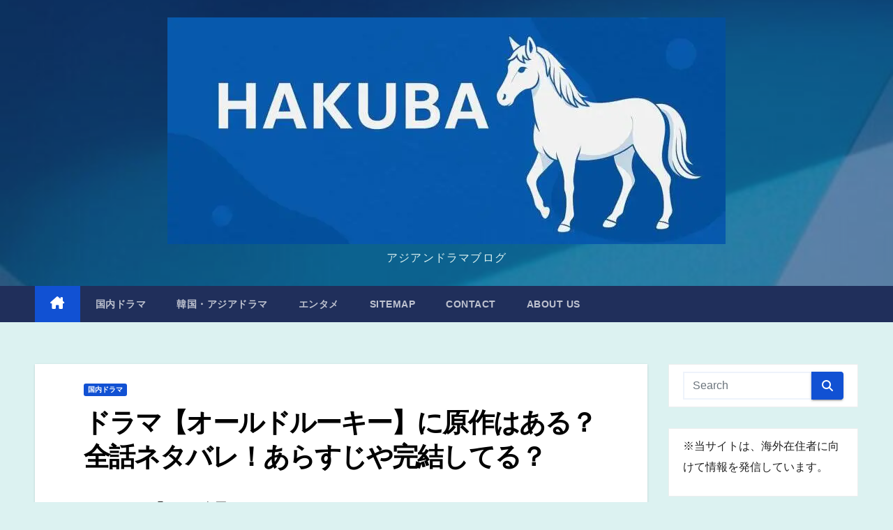

--- FILE ---
content_type: text/html; charset=UTF-8
request_url: https://pw-hakuba.jp/oldrookie-arasuji/
body_size: 33485
content:
<!DOCTYPE html><html lang="ja" prefix="og: https://ogp.me/ns#"><head><script data-no-optimize="1">var litespeed_docref=sessionStorage.getItem("litespeed_docref");litespeed_docref&&(Object.defineProperty(document,"referrer",{get:function(){return litespeed_docref}}),sessionStorage.removeItem("litespeed_docref"));</script> <meta charset="UTF-8"><meta name="viewport" content="width=device-width, initial-scale=1"><link rel="profile" href="https://gmpg.org/xfn/11"> <script data-cfasync="false" data-no-defer="1" data-no-minify="1" data-no-optimize="1">var ewww_webp_supported=!1;function check_webp_feature(A,e){var w;e=void 0!==e?e:function(){},ewww_webp_supported?e(ewww_webp_supported):((w=new Image).onload=function(){ewww_webp_supported=0<w.width&&0<w.height,e&&e(ewww_webp_supported)},w.onerror=function(){e&&e(!1)},w.src="data:image/webp;base64,"+{alpha:"UklGRkoAAABXRUJQVlA4WAoAAAAQAAAAAAAAAAAAQUxQSAwAAAARBxAR/Q9ERP8DAABWUDggGAAAABQBAJ0BKgEAAQAAAP4AAA3AAP7mtQAAAA=="}[A])}check_webp_feature("alpha");</script><script data-cfasync="false" data-no-defer="1" data-no-minify="1" data-no-optimize="1">var Arrive=function(c,w){"use strict";if(c.MutationObserver&&"undefined"!=typeof HTMLElement){var r,a=0,u=(r=HTMLElement.prototype.matches||HTMLElement.prototype.webkitMatchesSelector||HTMLElement.prototype.mozMatchesSelector||HTMLElement.prototype.msMatchesSelector,{matchesSelector:function(e,t){return e instanceof HTMLElement&&r.call(e,t)},addMethod:function(e,t,r){var a=e[t];e[t]=function(){return r.length==arguments.length?r.apply(this,arguments):"function"==typeof a?a.apply(this,arguments):void 0}},callCallbacks:function(e,t){t&&t.options.onceOnly&&1==t.firedElems.length&&(e=[e[0]]);for(var r,a=0;r=e[a];a++)r&&r.callback&&r.callback.call(r.elem,r.elem);t&&t.options.onceOnly&&1==t.firedElems.length&&t.me.unbindEventWithSelectorAndCallback.call(t.target,t.selector,t.callback)},checkChildNodesRecursively:function(e,t,r,a){for(var i,n=0;i=e[n];n++)r(i,t,a)&&a.push({callback:t.callback,elem:i}),0<i.childNodes.length&&u.checkChildNodesRecursively(i.childNodes,t,r,a)},mergeArrays:function(e,t){var r,a={};for(r in e)e.hasOwnProperty(r)&&(a[r]=e[r]);for(r in t)t.hasOwnProperty(r)&&(a[r]=t[r]);return a},toElementsArray:function(e){return e=void 0!==e&&("number"!=typeof e.length||e===c)?[e]:e}}),e=(l.prototype.addEvent=function(e,t,r,a){a={target:e,selector:t,options:r,callback:a,firedElems:[]};return this._beforeAdding&&this._beforeAdding(a),this._eventsBucket.push(a),a},l.prototype.removeEvent=function(e){for(var t,r=this._eventsBucket.length-1;t=this._eventsBucket[r];r--)e(t)&&(this._beforeRemoving&&this._beforeRemoving(t),(t=this._eventsBucket.splice(r,1))&&t.length&&(t[0].callback=null))},l.prototype.beforeAdding=function(e){this._beforeAdding=e},l.prototype.beforeRemoving=function(e){this._beforeRemoving=e},l),t=function(i,n){var o=new e,l=this,s={fireOnAttributesModification:!1};return o.beforeAdding(function(t){var e=t.target;e!==c.document&&e!==c||(e=document.getElementsByTagName("html")[0]);var r=new MutationObserver(function(e){n.call(this,e,t)}),a=i(t.options);r.observe(e,a),t.observer=r,t.me=l}),o.beforeRemoving(function(e){e.observer.disconnect()}),this.bindEvent=function(e,t,r){t=u.mergeArrays(s,t);for(var a=u.toElementsArray(this),i=0;i<a.length;i++)o.addEvent(a[i],e,t,r)},this.unbindEvent=function(){var r=u.toElementsArray(this);o.removeEvent(function(e){for(var t=0;t<r.length;t++)if(this===w||e.target===r[t])return!0;return!1})},this.unbindEventWithSelectorOrCallback=function(r){var a=u.toElementsArray(this),i=r,e="function"==typeof r?function(e){for(var t=0;t<a.length;t++)if((this===w||e.target===a[t])&&e.callback===i)return!0;return!1}:function(e){for(var t=0;t<a.length;t++)if((this===w||e.target===a[t])&&e.selector===r)return!0;return!1};o.removeEvent(e)},this.unbindEventWithSelectorAndCallback=function(r,a){var i=u.toElementsArray(this);o.removeEvent(function(e){for(var t=0;t<i.length;t++)if((this===w||e.target===i[t])&&e.selector===r&&e.callback===a)return!0;return!1})},this},i=new function(){var s={fireOnAttributesModification:!1,onceOnly:!1,existing:!1};function n(e,t,r){return!(!u.matchesSelector(e,t.selector)||(e._id===w&&(e._id=a++),-1!=t.firedElems.indexOf(e._id)))&&(t.firedElems.push(e._id),!0)}var c=(i=new t(function(e){var t={attributes:!1,childList:!0,subtree:!0};return e.fireOnAttributesModification&&(t.attributes=!0),t},function(e,i){e.forEach(function(e){var t=e.addedNodes,r=e.target,a=[];null!==t&&0<t.length?u.checkChildNodesRecursively(t,i,n,a):"attributes"===e.type&&n(r,i)&&a.push({callback:i.callback,elem:r}),u.callCallbacks(a,i)})})).bindEvent;return i.bindEvent=function(e,t,r){t=void 0===r?(r=t,s):u.mergeArrays(s,t);var a=u.toElementsArray(this);if(t.existing){for(var i=[],n=0;n<a.length;n++)for(var o=a[n].querySelectorAll(e),l=0;l<o.length;l++)i.push({callback:r,elem:o[l]});if(t.onceOnly&&i.length)return r.call(i[0].elem,i[0].elem);setTimeout(u.callCallbacks,1,i)}c.call(this,e,t,r)},i},o=new function(){var a={};function i(e,t){return u.matchesSelector(e,t.selector)}var n=(o=new t(function(){return{childList:!0,subtree:!0}},function(e,r){e.forEach(function(e){var t=e.removedNodes,e=[];null!==t&&0<t.length&&u.checkChildNodesRecursively(t,r,i,e),u.callCallbacks(e,r)})})).bindEvent;return o.bindEvent=function(e,t,r){t=void 0===r?(r=t,a):u.mergeArrays(a,t),n.call(this,e,t,r)},o};d(HTMLElement.prototype),d(NodeList.prototype),d(HTMLCollection.prototype),d(HTMLDocument.prototype),d(Window.prototype);var n={};return s(i,n,"unbindAllArrive"),s(o,n,"unbindAllLeave"),n}function l(){this._eventsBucket=[],this._beforeAdding=null,this._beforeRemoving=null}function s(e,t,r){u.addMethod(t,r,e.unbindEvent),u.addMethod(t,r,e.unbindEventWithSelectorOrCallback),u.addMethod(t,r,e.unbindEventWithSelectorAndCallback)}function d(e){e.arrive=i.bindEvent,s(i,e,"unbindArrive"),e.leave=o.bindEvent,s(o,e,"unbindLeave")}}(window,void 0),ewww_webp_supported=!1;function check_webp_feature(e,t){var r;ewww_webp_supported?t(ewww_webp_supported):((r=new Image).onload=function(){ewww_webp_supported=0<r.width&&0<r.height,t(ewww_webp_supported)},r.onerror=function(){t(!1)},r.src="data:image/webp;base64,"+{alpha:"UklGRkoAAABXRUJQVlA4WAoAAAAQAAAAAAAAAAAAQUxQSAwAAAARBxAR/Q9ERP8DAABWUDggGAAAABQBAJ0BKgEAAQAAAP4AAA3AAP7mtQAAAA==",animation:"UklGRlIAAABXRUJQVlA4WAoAAAASAAAAAAAAAAAAQU5JTQYAAAD/////AABBTk1GJgAAAAAAAAAAAAAAAAAAAGQAAABWUDhMDQAAAC8AAAAQBxAREYiI/gcA"}[e])}function ewwwLoadImages(e){if(e){for(var t=document.querySelectorAll(".batch-image img, .image-wrapper a, .ngg-pro-masonry-item a, .ngg-galleria-offscreen-seo-wrapper a"),r=0,a=t.length;r<a;r++)ewwwAttr(t[r],"data-src",t[r].getAttribute("data-webp")),ewwwAttr(t[r],"data-thumbnail",t[r].getAttribute("data-webp-thumbnail"));for(var i=document.querySelectorAll("div.woocommerce-product-gallery__image"),r=0,a=i.length;r<a;r++)ewwwAttr(i[r],"data-thumb",i[r].getAttribute("data-webp-thumb"))}for(var n=document.querySelectorAll("video"),r=0,a=n.length;r<a;r++)ewwwAttr(n[r],"poster",e?n[r].getAttribute("data-poster-webp"):n[r].getAttribute("data-poster-image"));for(var o,l=document.querySelectorAll("img.ewww_webp_lazy_load"),r=0,a=l.length;r<a;r++)e&&(ewwwAttr(l[r],"data-lazy-srcset",l[r].getAttribute("data-lazy-srcset-webp")),ewwwAttr(l[r],"data-srcset",l[r].getAttribute("data-srcset-webp")),ewwwAttr(l[r],"data-lazy-src",l[r].getAttribute("data-lazy-src-webp")),ewwwAttr(l[r],"data-src",l[r].getAttribute("data-src-webp")),ewwwAttr(l[r],"data-orig-file",l[r].getAttribute("data-webp-orig-file")),ewwwAttr(l[r],"data-medium-file",l[r].getAttribute("data-webp-medium-file")),ewwwAttr(l[r],"data-large-file",l[r].getAttribute("data-webp-large-file")),null!=(o=l[r].getAttribute("srcset"))&&!1!==o&&o.includes("R0lGOD")&&ewwwAttr(l[r],"src",l[r].getAttribute("data-lazy-src-webp"))),l[r].className=l[r].className.replace(/\bewww_webp_lazy_load\b/,"");for(var s=document.querySelectorAll(".ewww_webp"),r=0,a=s.length;r<a;r++)e?(ewwwAttr(s[r],"srcset",s[r].getAttribute("data-srcset-webp")),ewwwAttr(s[r],"src",s[r].getAttribute("data-src-webp")),ewwwAttr(s[r],"data-orig-file",s[r].getAttribute("data-webp-orig-file")),ewwwAttr(s[r],"data-medium-file",s[r].getAttribute("data-webp-medium-file")),ewwwAttr(s[r],"data-large-file",s[r].getAttribute("data-webp-large-file")),ewwwAttr(s[r],"data-large_image",s[r].getAttribute("data-webp-large_image")),ewwwAttr(s[r],"data-src",s[r].getAttribute("data-webp-src"))):(ewwwAttr(s[r],"srcset",s[r].getAttribute("data-srcset-img")),ewwwAttr(s[r],"src",s[r].getAttribute("data-src-img"))),s[r].className=s[r].className.replace(/\bewww_webp\b/,"ewww_webp_loaded");window.jQuery&&jQuery.fn.isotope&&jQuery.fn.imagesLoaded&&(jQuery(".fusion-posts-container-infinite").imagesLoaded(function(){jQuery(".fusion-posts-container-infinite").hasClass("isotope")&&jQuery(".fusion-posts-container-infinite").isotope()}),jQuery(".fusion-portfolio:not(.fusion-recent-works) .fusion-portfolio-wrapper").imagesLoaded(function(){jQuery(".fusion-portfolio:not(.fusion-recent-works) .fusion-portfolio-wrapper").isotope()}))}function ewwwWebPInit(e){ewwwLoadImages(e),ewwwNggLoadGalleries(e),document.arrive(".ewww_webp",function(){ewwwLoadImages(e)}),document.arrive(".ewww_webp_lazy_load",function(){ewwwLoadImages(e)}),document.arrive("videos",function(){ewwwLoadImages(e)}),"loading"==document.readyState?document.addEventListener("DOMContentLoaded",ewwwJSONParserInit):("undefined"!=typeof galleries&&ewwwNggParseGalleries(e),ewwwWooParseVariations(e))}function ewwwAttr(e,t,r){null!=r&&!1!==r&&e.setAttribute(t,r)}function ewwwJSONParserInit(){"undefined"!=typeof galleries&&check_webp_feature("alpha",ewwwNggParseGalleries),check_webp_feature("alpha",ewwwWooParseVariations)}function ewwwWooParseVariations(e){if(e)for(var t=document.querySelectorAll("form.variations_form"),r=0,a=t.length;r<a;r++){var i=t[r].getAttribute("data-product_variations"),n=!1;try{for(var o in i=JSON.parse(i))void 0!==i[o]&&void 0!==i[o].image&&(void 0!==i[o].image.src_webp&&(i[o].image.src=i[o].image.src_webp,n=!0),void 0!==i[o].image.srcset_webp&&(i[o].image.srcset=i[o].image.srcset_webp,n=!0),void 0!==i[o].image.full_src_webp&&(i[o].image.full_src=i[o].image.full_src_webp,n=!0),void 0!==i[o].image.gallery_thumbnail_src_webp&&(i[o].image.gallery_thumbnail_src=i[o].image.gallery_thumbnail_src_webp,n=!0),void 0!==i[o].image.thumb_src_webp&&(i[o].image.thumb_src=i[o].image.thumb_src_webp,n=!0));n&&ewwwAttr(t[r],"data-product_variations",JSON.stringify(i))}catch(e){}}}function ewwwNggParseGalleries(e){if(e)for(var t in galleries){var r=galleries[t];galleries[t].images_list=ewwwNggParseImageList(r.images_list)}}function ewwwNggLoadGalleries(e){e&&document.addEventListener("ngg.galleria.themeadded",function(e,t){window.ngg_galleria._create_backup=window.ngg_galleria.create,window.ngg_galleria.create=function(e,t){var r=$(e).data("id");return galleries["gallery_"+r].images_list=ewwwNggParseImageList(galleries["gallery_"+r].images_list),window.ngg_galleria._create_backup(e,t)}})}function ewwwNggParseImageList(e){for(var t in e){var r=e[t];if(void 0!==r["image-webp"]&&(e[t].image=r["image-webp"],delete e[t]["image-webp"]),void 0!==r["thumb-webp"]&&(e[t].thumb=r["thumb-webp"],delete e[t]["thumb-webp"]),void 0!==r.full_image_webp&&(e[t].full_image=r.full_image_webp,delete e[t].full_image_webp),void 0!==r.srcsets)for(var a in r.srcsets)nggSrcset=r.srcsets[a],void 0!==r.srcsets[a+"-webp"]&&(e[t].srcsets[a]=r.srcsets[a+"-webp"],delete e[t].srcsets[a+"-webp"]);if(void 0!==r.full_srcsets)for(var i in r.full_srcsets)nggFSrcset=r.full_srcsets[i],void 0!==r.full_srcsets[i+"-webp"]&&(e[t].full_srcsets[i]=r.full_srcsets[i+"-webp"],delete e[t].full_srcsets[i+"-webp"])}return e}check_webp_feature("alpha",ewwwWebPInit);</script> <title>ドラマ【オールドルーキー】に原作はある？全話ネタバレ！あらすじや完結してる？ -</title><meta name="description" content="2022年7月から放送されることが決まったドラマ「オールドルーキー」。"/><meta name="robots" content="follow, index, max-snippet:-1, max-video-preview:-1, max-image-preview:large"/><link rel="canonical" href="https://pw-hakuba.jp/oldrookie-arasuji/" /><meta property="og:locale" content="ja_JP" /><meta property="og:type" content="article" /><meta property="og:title" content="ドラマ【オールドルーキー】に原作はある？全話ネタバレ！あらすじや完結してる？ -" /><meta property="og:description" content="2022年7月から放送されることが決まったドラマ「オールドルーキー」。" /><meta property="og:url" content="https://pw-hakuba.jp/oldrookie-arasuji/" /><meta property="og:site_name" content="HAKUBA" /><meta property="article:tag" content="2022年夏ドラマ" /><meta property="article:section" content="国内ドラマ" /><meta property="og:updated_time" content="2022-07-16T08:01:30+09:00" /><meta property="og:image" content="https://pw-hakuba.jp/wp-content/uploads/2022/03/オールドルーキー原作.png" /><meta property="og:image:secure_url" content="https://pw-hakuba.jp/wp-content/uploads/2022/03/オールドルーキー原作.png" /><meta property="og:image:width" content="640" /><meta property="og:image:height" content="396" /><meta property="og:image:alt" content="ドラマ【オールドルーキー】に原作はある？全話ネタバレ！あらすじや完結してる？" /><meta property="og:image:type" content="image/png" /><meta property="article:published_time" content="2022-03-31T00:53:56+09:00" /><meta property="article:modified_time" content="2022-07-16T08:01:30+09:00" /><meta name="twitter:card" content="summary_large_image" /><meta name="twitter:title" content="ドラマ【オールドルーキー】に原作はある？全話ネタバレ！あらすじや完結してる？ -" /><meta name="twitter:description" content="2022年7月から放送されることが決まったドラマ「オールドルーキー」。" /><meta name="twitter:image" content="https://pw-hakuba.jp/wp-content/uploads/2022/03/オールドルーキー原作.png" /><meta name="twitter:label1" content="によって書かれた" /><meta name="twitter:data1" content="ハクバちゃん" /><meta name="twitter:label2" content="読む時間" /><meta name="twitter:data2" content="2分" /> <script type="application/ld+json" class="rank-math-schema-pro">{"@context":"https://schema.org","@graph":[{"@type":["Person","Organization"],"@id":"https://pw-hakuba.jp/#person","name":"HAKUBA","logo":{"@type":"ImageObject","@id":"https://pw-hakuba.jp/#logo","url":"https://pw-hakuba.jp/wp-content/uploads/2025/09/cropped-ChatGPT-Image-Sep-23-2025-11_46_49-AM-150x150.jpg","contentUrl":"https://pw-hakuba.jp/wp-content/uploads/2025/09/cropped-ChatGPT-Image-Sep-23-2025-11_46_49-AM-150x150.jpg","caption":"HAKUBA","inLanguage":"ja"},"image":{"@type":"ImageObject","@id":"https://pw-hakuba.jp/#logo","url":"https://pw-hakuba.jp/wp-content/uploads/2025/09/cropped-ChatGPT-Image-Sep-23-2025-11_46_49-AM-150x150.jpg","contentUrl":"https://pw-hakuba.jp/wp-content/uploads/2025/09/cropped-ChatGPT-Image-Sep-23-2025-11_46_49-AM-150x150.jpg","caption":"HAKUBA","inLanguage":"ja"}},{"@type":"WebSite","@id":"https://pw-hakuba.jp/#website","url":"https://pw-hakuba.jp","name":"HAKUBA","publisher":{"@id":"https://pw-hakuba.jp/#person"},"inLanguage":"ja"},{"@type":"ImageObject","@id":"https://pw-hakuba.jp/wp-content/uploads/2022/03/\u30aa\u30fc\u30eb\u30c9\u30eb\u30fc\u30ad\u30fc\u539f\u4f5c.png","url":"https://pw-hakuba.jp/wp-content/uploads/2022/03/\u30aa\u30fc\u30eb\u30c9\u30eb\u30fc\u30ad\u30fc\u539f\u4f5c.png","width":"640","height":"396","inLanguage":"ja"},{"@type":"BreadcrumbList","@id":"https://pw-hakuba.jp/oldrookie-arasuji/#breadcrumb","itemListElement":[{"@type":"ListItem","position":"1","item":{"@id":"https://pw-hakuba.jp","name":"Home"}},{"@type":"ListItem","position":"2","item":{"@id":"https://pw-hakuba.jp/category/dorama/","name":"\u56fd\u5185\u30c9\u30e9\u30de"}},{"@type":"ListItem","position":"3","item":{"@id":"https://pw-hakuba.jp/oldrookie-arasuji/","name":"\u30c9\u30e9\u30de\u3010\u30aa\u30fc\u30eb\u30c9\u30eb\u30fc\u30ad\u30fc\u3011\u306b\u539f\u4f5c\u306f\u3042\u308b\uff1f\u5168\u8a71\u30cd\u30bf\u30d0\u30ec\uff01\u3042\u3089\u3059\u3058\u3084\u5b8c\u7d50\u3057\u3066\u308b\uff1f"}}]},{"@type":"WebPage","@id":"https://pw-hakuba.jp/oldrookie-arasuji/#webpage","url":"https://pw-hakuba.jp/oldrookie-arasuji/","name":"\u30c9\u30e9\u30de\u3010\u30aa\u30fc\u30eb\u30c9\u30eb\u30fc\u30ad\u30fc\u3011\u306b\u539f\u4f5c\u306f\u3042\u308b\uff1f\u5168\u8a71\u30cd\u30bf\u30d0\u30ec\uff01\u3042\u3089\u3059\u3058\u3084\u5b8c\u7d50\u3057\u3066\u308b\uff1f -","datePublished":"2022-03-31T00:53:56+09:00","dateModified":"2022-07-16T08:01:30+09:00","isPartOf":{"@id":"https://pw-hakuba.jp/#website"},"primaryImageOfPage":{"@id":"https://pw-hakuba.jp/wp-content/uploads/2022/03/\u30aa\u30fc\u30eb\u30c9\u30eb\u30fc\u30ad\u30fc\u539f\u4f5c.png"},"inLanguage":"ja","breadcrumb":{"@id":"https://pw-hakuba.jp/oldrookie-arasuji/#breadcrumb"}},{"@type":"Person","@id":"https://pw-hakuba.jp/author/chokotetsu/","name":"\u30cf\u30af\u30d0\u3061\u3083\u3093","url":"https://pw-hakuba.jp/author/chokotetsu/","image":{"@type":"ImageObject","@id":"https://pw-hakuba.jp/wp-content/litespeed/avatar/65aee3d3e9df930cd148ff9c81096af4.jpg?ver=1768366161","url":"https://pw-hakuba.jp/wp-content/litespeed/avatar/65aee3d3e9df930cd148ff9c81096af4.jpg?ver=1768366161","caption":"\u30cf\u30af\u30d0\u3061\u3083\u3093","inLanguage":"ja"}},{"@type":"BlogPosting","headline":"\u30c9\u30e9\u30de\u3010\u30aa\u30fc\u30eb\u30c9\u30eb\u30fc\u30ad\u30fc\u3011\u306b\u539f\u4f5c\u306f\u3042\u308b\uff1f\u5168\u8a71\u30cd\u30bf\u30d0\u30ec\uff01\u3042\u3089\u3059\u3058\u3084\u5b8c\u7d50\u3057\u3066\u308b\uff1f -","datePublished":"2022-03-31T00:53:56+09:00","dateModified":"2022-07-16T08:01:30+09:00","articleSection":"\u56fd\u5185\u30c9\u30e9\u30de","author":{"@id":"https://pw-hakuba.jp/author/chokotetsu/","name":"\u30cf\u30af\u30d0\u3061\u3083\u3093"},"publisher":{"@id":"https://pw-hakuba.jp/#person"},"description":"2022\u5e747\u6708\u304b\u3089\u653e\u9001\u3055\u308c\u308b\u3053\u3068\u304c\u6c7a\u307e\u3063\u305f\u30c9\u30e9\u30de\u300c\u30aa\u30fc\u30eb\u30c9\u30eb\u30fc\u30ad\u30fc\u300d\u3002","name":"\u30c9\u30e9\u30de\u3010\u30aa\u30fc\u30eb\u30c9\u30eb\u30fc\u30ad\u30fc\u3011\u306b\u539f\u4f5c\u306f\u3042\u308b\uff1f\u5168\u8a71\u30cd\u30bf\u30d0\u30ec\uff01\u3042\u3089\u3059\u3058\u3084\u5b8c\u7d50\u3057\u3066\u308b\uff1f -","@id":"https://pw-hakuba.jp/oldrookie-arasuji/#richSnippet","isPartOf":{"@id":"https://pw-hakuba.jp/oldrookie-arasuji/#webpage"},"image":{"@id":"https://pw-hakuba.jp/wp-content/uploads/2022/03/\u30aa\u30fc\u30eb\u30c9\u30eb\u30fc\u30ad\u30fc\u539f\u4f5c.png"},"inLanguage":"ja","mainEntityOfPage":{"@id":"https://pw-hakuba.jp/oldrookie-arasuji/#webpage"}}]}</script> <link rel='dns-prefetch' href='//fonts.googleapis.com' /><link rel="alternate" type="application/rss+xml" title=" &raquo; フィード" href="https://pw-hakuba.jp/feed/" /> <script id="wpp-js" type="litespeed/javascript" data-src="https://pw-hakuba.jp/wp-content/plugins/wordpress-popular-posts/assets/js/wpp.min.js?ver=7.3.6" data-sampling="0" data-sampling-rate="100" data-api-url="https://pw-hakuba.jp/wp-json/wordpress-popular-posts" data-post-id="4125" data-token="4c525b8797" data-lang="0" data-debug="0"></script> <link rel="alternate" title="oEmbed (JSON)" type="application/json+oembed" href="https://pw-hakuba.jp/wp-json/oembed/1.0/embed?url=https%3A%2F%2Fpw-hakuba.jp%2Foldrookie-arasuji%2F" /><link rel="alternate" title="oEmbed (XML)" type="text/xml+oembed" href="https://pw-hakuba.jp/wp-json/oembed/1.0/embed?url=https%3A%2F%2Fpw-hakuba.jp%2Foldrookie-arasuji%2F&#038;format=xml" /><style id="litespeed-ucss">img:is([sizes^="auto,"i]){contain-intrinsic-size:3000px 1500px}.wp-block-group,.wp-block-image img,ul{box-sizing:border-box}.wp-block-image>a{display:inline-block}.wp-block-image img{height:auto;max-width:100%;vertical-align:bottom}:root{--wp--preset--font-size--normal:16px;--wp--preset--font-size--huge:42px}.has-text-align-center{text-align:center}.screen-reader-text:focus{background-color:#ddd;clip-path:none;display:block;height:auto;left:5px;line-height:normal;padding:15px 23px 14px;text-decoration:none;top:5px;width:auto;z-index:100000}html :where(img[class*=wp-image-]){height:auto;max-width:100%}:where(figure){margin:0 0 1em}.wp-block-image{margin:0 0 1em}:root{--wp--preset--aspect-ratio--square:1;--wp--preset--aspect-ratio--4-3:4/3;--wp--preset--aspect-ratio--3-4:3/4;--wp--preset--aspect-ratio--3-2:3/2;--wp--preset--aspect-ratio--2-3:2/3;--wp--preset--aspect-ratio--16-9:16/9;--wp--preset--aspect-ratio--9-16:9/16;--wp--preset--color--black:#000000;--wp--preset--color--cyan-bluish-gray:#abb8c3;--wp--preset--color--white:#ffffff;--wp--preset--color--pale-pink:#f78da7;--wp--preset--color--vivid-red:#cf2e2e;--wp--preset--color--luminous-vivid-orange:#ff6900;--wp--preset--color--luminous-vivid-amber:#fcb900;--wp--preset--color--light-green-cyan:#7bdcb5;--wp--preset--color--vivid-green-cyan:#00d084;--wp--preset--color--pale-cyan-blue:#8ed1fc;--wp--preset--color--vivid-cyan-blue:#0693e3;--wp--preset--color--vivid-purple:#9b51e0;--wp--preset--gradient--vivid-cyan-blue-to-vivid-purple:linear-gradient(135deg,rgba(6,147,227,1) 0%,rgb(155,81,224) 100%);--wp--preset--gradient--light-green-cyan-to-vivid-green-cyan:linear-gradient(135deg,rgb(122,220,180) 0%,rgb(0,208,130) 100%);--wp--preset--gradient--luminous-vivid-amber-to-luminous-vivid-orange:linear-gradient(135deg,rgba(252,185,0,1) 0%,rgba(255,105,0,1) 100%);--wp--preset--gradient--luminous-vivid-orange-to-vivid-red:linear-gradient(135deg,rgba(255,105,0,1) 0%,rgb(207,46,46) 100%);--wp--preset--gradient--very-light-gray-to-cyan-bluish-gray:linear-gradient(135deg,rgb(238,238,238) 0%,rgb(169,184,195) 100%);--wp--preset--gradient--cool-to-warm-spectrum:linear-gradient(135deg,rgb(74,234,220) 0%,rgb(151,120,209) 20%,rgb(207,42,186) 40%,rgb(238,44,130) 60%,rgb(251,105,98) 80%,rgb(254,248,76) 100%);--wp--preset--gradient--blush-light-purple:linear-gradient(135deg,rgb(255,206,236) 0%,rgb(152,150,240) 100%);--wp--preset--gradient--blush-bordeaux:linear-gradient(135deg,rgb(254,205,165) 0%,rgb(254,45,45) 50%,rgb(107,0,62) 100%);--wp--preset--gradient--luminous-dusk:linear-gradient(135deg,rgb(255,203,112) 0%,rgb(199,81,192) 50%,rgb(65,88,208) 100%);--wp--preset--gradient--pale-ocean:linear-gradient(135deg,rgb(255,245,203) 0%,rgb(182,227,212) 50%,rgb(51,167,181) 100%);--wp--preset--gradient--electric-grass:linear-gradient(135deg,rgb(202,248,128) 0%,rgb(113,206,126) 100%);--wp--preset--gradient--midnight:linear-gradient(135deg,rgb(2,3,129) 0%,rgb(40,116,252) 100%);--wp--preset--font-size--small:13px;--wp--preset--font-size--medium:20px;--wp--preset--font-size--large:36px;--wp--preset--font-size--x-large:42px;--wp--preset--spacing--20:0.44rem;--wp--preset--spacing--30:0.67rem;--wp--preset--spacing--40:1rem;--wp--preset--spacing--50:1.5rem;--wp--preset--spacing--60:2.25rem;--wp--preset--spacing--70:3.38rem;--wp--preset--spacing--80:5.06rem;--wp--preset--shadow--natural:6px 6px 9px rgba(0, 0, 0, 0.2);--wp--preset--shadow--deep:12px 12px 50px rgba(0, 0, 0, 0.4);--wp--preset--shadow--sharp:6px 6px 0px rgba(0, 0, 0, 0.2);--wp--preset--shadow--outlined:6px 6px 0px -3px rgba(255, 255, 255, 1), 6px 6px rgba(0, 0, 0, 1);--wp--preset--shadow--crisp:6px 6px 0px rgba(0, 0, 0, 1);--blue:#007bff;--indigo:#6610f2;--purple:#6f42c1;--pink:#e83e8c;--red:#dc3545;--orange:#fd7e14;--yellow:#ffc107;--green:#28a745;--teal:#20c997;--cyan:#17a2b8;--white:#fff;--gray:#6c757d;--gray-dark:#343a40;--primary:#007bff;--secondary:#6c757d;--success:#28a745;--info:#17a2b8;--warning:#ffc107;--danger:#dc3545;--light:#f8f9fa;--dark:#343a40;--breakpoint-xs:0;--breakpoint-sm:576px;--breakpoint-md:768px;--breakpoint-lg:992px;--breakpoint-xl:1200px;--font-family-sans-serif:-apple-system, BlinkMacSystemFont, "Segoe UI", Roboto, "Helvetica Neue", Arial, "Noto Sans", sans-serif, "Apple Color Emoji", "Segoe UI Emoji", "Segoe UI Symbol", "Noto Color Emoji";--font-family-monospace:SFMono-Regular, Menlo, Monaco, Consolas, "Liberation Mono", "Courier New", monospace}#toc_container li,#toc_container ul{margin:0;padding:0}#toc_container.no_bullets li,#toc_container.no_bullets ul,#toc_container.no_bullets ul li{background:0 0;list-style:none}#toc_container ul ul{margin-left:1.5em}#toc_container{background:#f9f9f9;border:1px solid #aaa;padding:10px;margin-bottom:1em;width:auto;display:table;font-size:95%}#toc_container p.toc_title{text-align:center;font-weight:700;margin:0;padding:0}#toc_container p.toc_title+ul.toc_list{margin-top:1em}#toc_container a,a{text-decoration:none}#toc_container a{text-shadow:none}#toc_container a:hover,.page-content-single p a{text-decoration:underline}*,::after,::before{box-sizing:border-box}html{font-family:sans-serif;line-height:1.15;-webkit-text-size-adjust:100%;-webkit-tap-highlight-color:#fff0}article,aside,figure,footer,header,main,nav{display:block}body{font-family:-apple-system,BlinkMacSystemFont,"Segoe UI",Roboto,"Helvetica Neue",Arial,"Noto Sans",sans-serif,"Apple Color Emoji","Segoe UI Emoji","Segoe UI Symbol","Noto Color Emoji";font-size:1rem;text-align:left;background-color:#fff}h1,h2,h3,h4,h6,p,ul{margin-top:0}p,ul{margin-bottom:1rem}ul ul{margin-bottom:0}blockquote,figure{margin:0 0 1rem}strong{font-weight:bolder}a{background-color:#fff0;color:#1151d3}a:hover{color:#0056b3}a:not([href]),a:not([href]):hover{color:inherit;text-decoration:none}img{vertical-align:middle;border-style:none}button:focus{outline:1px dotted;outline:5px auto -webkit-focus-ring-color}button,input{margin:0;font-family:inherit}input{font-size:inherit;line-height:inherit}button{text-transform:none}button,input{overflow:visible}[type=button],[type=submit],button{-webkit-appearance:button}[type=button]:not(:disabled),[type=submit]:not(:disabled),button:not(:disabled){cursor:pointer}[type=button]::-moz-focus-inner,[type=submit]::-moz-focus-inner,button::-moz-focus-inner{padding:0;border-style:none}[type=search]{outline-offset:-2px;-webkit-appearance:none}[type=search]::-webkit-search-decoration{-webkit-appearance:none}::-webkit-file-upload-button{font:inherit;-webkit-appearance:button}h1{font-size:2.5rem;font-size:34px}h2{font-size:2rem}h3{font-size:1.75rem}h4{font-size:1.5rem;font-size:24px}h6{font-size:1rem;font-size:16px}.small{font-size:80%;font-weight:400}mark{background-color:#fcf8e3;padding:2px 5px;border-radius:3px}.img-fluid,.mg-blog-post-box .small figure,.mg-blog-post-box .small img{max-width:100%;height:auto}.container-fluid{width:100%;margin-right:auto;margin-left:auto}.row{display:-ms-flexbox;display:flex;-ms-flex-wrap:wrap;flex-wrap:wrap;margin-right:-15px;margin-left:-15px}.col-lg-3,.col-lg-9,.col-md-12,.col-md-3,.col-md-4,.col-md-6,.col-md-8{position:relative;width:100%;padding-right:15px;padding-left:15px}@media (min-width:768px){.col-md-3{-ms-flex:0 0 25%;flex:0 0 25%;max-width:25%}.col-md-4{-ms-flex:0 0 33.333333%;flex:0 0 33.333333%;max-width:33.333333%}.col-md-6{-ms-flex:0 0 50%;flex:0 0 50%;max-width:50%}.col-md-8{-ms-flex:0 0 66.666667%;flex:0 0 66.666667%;max-width:66.666667%}.col-md-12{-ms-flex:0 0 100%;flex:0 0 100%;max-width:100%}}@media (min-width:992px){.col-lg-3{-ms-flex:0 0 25%;flex:0 0 25%;max-width:25%}.col-lg-9{-ms-flex:0 0 75%;flex:0 0 75%;max-width:75%}}.form-control{display:block;width:100%;height:calc(1.5em + .75rem + 2px);padding:.375rem .75rem;font-size:1rem;font-weight:400;color:#495057;background-color:#fff;background-clip:padding-box;border:1px solid #ced4da;border-radius:.25rem;transition:border-color .15s ease-in-out,box-shadow .15s ease-in-out}@media (prefers-reduced-motion:reduce){.form-control{transition:none}}.form-control::-ms-expand{background-color:#fff0;border:0}.form-control:-moz-focusring{color:#fff0;text-shadow:0 0 0#495057}.form-control:focus{color:#495057;background-color:#fff;outline:0;box-shadow:0 0 0 .2rem rgb(0 123 255/.25)}.form-control::-webkit-input-placeholder{color:#6c757d;opacity:1}.form-control::-moz-placeholder{color:#6c757d;opacity:1}.form-control:-ms-input-placeholder{color:#6c757d;opacity:1}.form-control::-ms-input-placeholder{color:#6c757d;opacity:1}.form-control::placeholder{color:#6c757d;opacity:1}.form-control:disabled{background-color:#e9ecef;opacity:1}.btn{text-align:center;vertical-align:middle;cursor:pointer;-webkit-user-select:none;-moz-user-select:none;-ms-user-select:none;user-select:none;background-color:#fff0;border:1px solid #fff0;padding:.375rem .75rem;font-size:1rem;border-radius:.25rem}@media (prefers-reduced-motion:reduce){.btn{transition:none}}.btn:hover{color:#212529;text-decoration:none}.btn:focus{outline:0;box-shadow:0 0 0 .2rem rgb(0 123 255/.25)}.btn:disabled{opacity:.65}.collapse:not(.show){display:none}.input-group{position:relative;display:-ms-flexbox;display:flex;-ms-flex-wrap:wrap;flex-wrap:wrap;-ms-flex-align:stretch;align-items:stretch;width:100%}.input-group>.form-control{position:relative;-ms-flex:1 1 0%;flex:1 1 0%;min-width:0;margin-bottom:0}.input-group>.form-control:focus{z-index:3}.input-group>.form-control:not(:last-child){border-top-right-radius:0;border-bottom-right-radius:0}.nav{display:-ms-flexbox;display:flex;-ms-flex-wrap:wrap;flex-wrap:wrap;padding-left:0;margin-bottom:0;list-style:none}.nav-link{display:block;padding:.5rem 1rem}.nav-link:focus,.nav-link:hover{text-decoration:none}.navbar,.navbar-nav{display:-ms-flexbox;display:flex}.navbar,.navbar .container-fluid{-ms-flex-wrap:wrap;flex-wrap:wrap;-ms-flex-align:center;align-items:center;-ms-flex-pack:justify;justify-content:space-between}.navbar{position:relative;padding:.5rem 1rem}.navbar .container-fluid{display:-ms-flexbox;display:flex}.navbar-nav{-ms-flex-direction:column;flex-direction:column;padding-left:0;margin-bottom:0;list-style:none}.navbar-nav .nav-link{padding-right:0;padding-left:0}.navbar-collapse{-ms-flex-preferred-size:100%;flex-basis:100%;-ms-flex-positive:1;flex-grow:1;-ms-flex-align:center;align-items:center}.navbar-toggler{padding:.25rem .75rem;font-size:1.25rem;line-height:1;background-color:#fff0;border:1px solid #fff0;border-radius:.25rem}.navbar-toggler:focus,.navbar-toggler:hover{text-decoration:none}@media (max-width:991.98px){.navbar-expand-lg>.container-fluid{padding-right:0;padding-left:0}}@media (min-width:992px){.navbar-expand-lg{-ms-flex-flow:row nowrap;flex-flow:row nowrap;-ms-flex-pack:start;justify-content:flex-start}.navbar-expand-lg .navbar-nav{-ms-flex-direction:row;flex-direction:row}.navbar-expand-lg .navbar-nav .nav-link{padding-right:.5rem;padding-left:.5rem}.navbar-expand-lg>.container-fluid{-ms-flex-wrap:nowrap;flex-wrap:nowrap}.navbar-expand-lg .navbar-collapse{display:-ms-flexbox!important;display:flex!important;-ms-flex-preferred-size:auto;flex-basis:auto}.navbar-expand-lg .navbar-toggler{display:none}}.media{display:-ms-flexbox;display:flex;-ms-flex-align:start;align-items:flex-start}.media-body{-ms-flex:1;flex:1}.clearfix::after{display:block;clear:both;content:""}@media (min-width:768px){.d-md-block{display:block!important}}@media (min-width:992px){.d-lg-flex{display:-ms-flexbox!important;display:flex!important}}.align-items-center{-ms-flex-align:center!important;align-items:center!important}.position-relative{position:relative!important}.my-2{margin-top:.5rem!important}.mb-2,.my-2{margin-bottom:.5rem!important}.mb-3{margin-bottom:1rem!important}.mb-4{margin-bottom:1.5rem!important}.p-3{padding:1rem!important}.pl-3{padding-left:1rem!important}.mr-auto,.mx-auto{margin-right:auto!important}.ml-auto,.mx-auto{margin-left:auto!important}@media (min-width:768px){.mb-md-0{margin-bottom:0!important}}@media (min-width:992px){.my-lg-0{margin-top:0!important;margin-bottom:0!important}}.text-right{text-align:right!important}.text-center{text-align:center!important}@media print{*,::after,::before{text-shadow:none!important;box-shadow:none!important}a:not(.btn){text-decoration:underline}blockquote{border:1px solid #adb5bd}blockquote,img{page-break-inside:avoid}h2,h3,p{orphans:3;widows:3}h2,h3{page-break-after:avoid}@page{size:a3}body{min-width:992px!important}.navbar{display:none}}:root{--headFont:'Montserrat', sans-serif;--bodyFont:'Work Sans', sans-serif}.burger,.burger-line{display:block;border:0;outline:0;transform:rotate(0deg)}.burger{position:relative;z-index:12;width:1.75rem;height:1rem;background:0 0;visibility:visible;transition:.35s ease}.burger-line{position:absolute;right:0;width:100%;height:2px;opacity:1;background-color:#fff;transition:.25s ease-in-out}.burger-line:nth-child(3){top:1rem}.burger-line:nth-child(1){top:0}.burger-line:nth-child(2){top:.5rem}.site-title{font-size:34px;margin-bottom:0;font-weight:700;font-family:var(--headFont);letter-spacing:-.05em;line-height:1.3}.navbar-header .site-description{letter-spacing:1.2px;margin-bottom:0}.m-header{display:none}.mg-nav-widget-area{padding-bottom:0}.mg-nav-widget-area .site-branding-text .site-title{margin-bottom:5px}.mg-menu-full{position:relative}.mg-headwidget .navbar-wp{position:inherit;left:0;right:0;top:0;margin:0;z-index:999;transition:all 1s ease-out;border-radius:0}.mg-headwidget .navbar-wp .navbar-nav>li>a{padding:10px 22px;font-size:14px;text-transform:uppercase;font-family:var(--headFont);line-height:2.3}.navbar-wp .navbar-nav>li>a.homebtn span{font-size:18px;line-height:.98}.mg-nav-widget-area-back{background-position:center;background-size:cover;background-repeat:no-repeat}.mg-nav-widget-area-back .inner{width:100%;padding:25px 0}.navbar-wp{margin:0;padding:0;border:0;border-radius:0;z-index:1000}.navbar-wp .navbar-nav>li>a{padding:30px 16px;margin-right:0;font-size:16px;letter-spacing:.5px;-webkit-transition:all .25s ease-out;-moz-transition:all .25s ease-out;transition:all .25s ease-out;margin-bottom:0;font-weight:600;text-transform:capitalize;display:block}.navbar-wp .navbar-nav>.active>a,.navbar-wp .navbar-nav>.active>a:focus,.navbar-wp .navbar-nav>.active>a:hover{background:0 0}.mobilehomebtn{display:none;width:30px;text-align:center;line-height:30px;height:30px}body{padding:0;margin:0;font-family:var(--bodyFont);font-size:16px;-webkit-font-smoothing:antialiased;font-weight:400;line-height:30px;word-wrap:break-word;color:#222}.container-fluid{padding-right:50px;padding-left:50px}a:hover{text-decoration:none}a:focus{outline:1px solid;text-decoration:underline}input[type=search]{border-radius:0;box-shadow:inherit;padding:6px 12px;line-height:40px;border-width:2px;border-style:solid;width:100%;margin-bottom:15px}button{padding:5px 35px;line-height:30px;border-radius:4px;font-weight:700;font-size:14px;border-width:1px;border-style:solid;transition:all .4s ease-in-out 0s;box-shadow:0 2px 2px 0 rgb(0 0 0/.14),0 3px 1px -2px rgb(0 0 0/.2),0 1px 5px 0 rgb(0 0 0/.12);background:#1151d3;border-color:#1151d3;color:#fff}button:focus,button:hover{transition:all .3s ease 0s;background:#002954;border-color:#002954;color:#fff}.form-control{border-radius:0;margin-bottom:20px;box-shadow:inherit;padding:6px 12px;line-height:40px;border-width:2px;border-style:solid;height:40px}.form-control:focus{box-shadow:inherit}.avatar{border-radius:50px}#content{padding-top:60px;padding-bottom:60px}.back-img{background-color:#333;background-position:50% 50%;background-repeat:no-repeat;position:relative;background-size:cover;overflow:hidden}h2{font-size:32px}h3{font-size:28px}h1,h2,h3,h4,h6{font-weight:700;font-family:var(--headFont);letter-spacing:-.05em;line-height:1.3;margin:0 0 1.4rem}.btn,blockquote{border-style:solid}blockquote{width:100%;border-width:0 0 0 5px;padding:20px;background:#f5f5f5;border-color:#1151d3}blockquote::before{content:"";display:table;float:left;font-family:"Font Awesome 5 Free";font-size:28px;margin-top:0;width:6%;font-weight:900}blockquote p{font-style:italic;width:94%;display:table;font-weight:700;line-height:1.5;margin-bottom:0}img{height:auto;max-width:100%}.btn{padding:2px 26px;line-height:30px;overflow:hidden;position:relative;border-radius:4px;font-weight:700;display:inline-block;transition:all .2s ease 0s;border-width:2px}.mg-blog-post-box{margin-bottom:50px;padding:0;box-shadow:0 1px 3px rgb(0 0 0/.15);background:#fff}.mg-blog-post-box .mg-blog-category{margin-bottom:10px}.mg-blog-post-box .small{font-size:16px;line-height:25px;font-weight:400;padding:20px}.mg-blog-post-box .small.single{line-height:27px;padding:20px 40px 40px;font-size:16px}.mg-blog-post-box .small>p{margin-bottom:20px}.mg-blog-category a,.mg-blog-date{padding:0;font-size:12px;margin-right:14px;font-weight:500;text-transform:uppercase}.mg-blog-post-box h1.title.single{overflow:inherit;display:inherit}.mg-blog-category{margin:0 0 5px;width:auto}.mg-blog-category a{display:inline-block;font-size:10px;padding:4px 6px;line-height:10px;font-weight:700;cursor:pointer;border-radius:3px;margin-right:5px}.mg-blog-category a:hover{box-shadow:0 8px 16px 0 rgb(0 0 0/.15)}.mg-blog-meta{padding:0;margin-bottom:8px;min-height:18px}.mg-blog-meta a{display:inline;font-weight:500;font-size:12px;padding:0;line-height:16px;text-transform:uppercase;letter-spacing:1px}.mg-blog-meta i,.mg-blog-post-box .mg-header .mg-blog-date i,.mg-blog-post-box .mg-header .newsup-tags i{padding-right:4px}.mg-blog-meta .auth{margin-right:14px}.mg-blog-post-box .mg-header{padding:20px 70px}.mg-blog-post-box .mg-header h1{font-size:38px;font-weight:800}.mg-blog-post-box .mg-header h4{font-size:14px;font-weight:700;border-bottom:1px solid #ccc;margin-bottom:0}.mg-blog-post-box .mg-header .mg-author-pic img{width:50px;height:50px}.mg-blog-post-box .mg-header .mg-info-author-block{border:0;box-shadow:inherit;margin:0;padding:10px 0}.mg-info-author-block{margin-bottom:30px;margin-top:-20px;padding:20px 40px;box-shadow:0 1px 3px rgb(0 0 0/.15);align-items:center}.mg-info-author-block h4{font-size:24px;font-weight:700;margin-bottom:0}.mg-info-author-block h4 span{font-size:14px;padding-right:5px;color:#999}.mg-info-author-block .mg-author-pic img{margin:0 25px 0 0;float:left;border-radius:50%;box-shadow:0 2px 2px 0 rgb(0 0 0/.14),0 3px 1px -2px rgb(0 0 0/.2),0 1px 5px 0 rgb(0 0 0/.12);width:80px;height:80px}.mg-info-author-block a{display:inline-block}.mg-blog-inner{position:absolute;padding:10px 20px;bottom:0;width:100%;background:linear-gradient(to bottom,#fff0 0,rgb(0 0 0/.4) 50%,rgb(0 0 0/.7) 100%)}.mg-blog-inner h4.title{overflow-y:hidden}.mg-blog-post-3.minh{height:197px;margin-bottom:1.5rem}.mg-blog-post-3.minh h4{line-height:25px;margin-bottom:.5rem}.mg-blog-inner h4{display:block;display:-webkit-box;max-height:100%;-webkit-line-clamp:2;-webkit-box-orient:vertical;overflow:hidden;text-overflow:ellipsis}.mg-sec-title,.mg-sec-title h4{font-weight:700;position:relative}.mg-sec-title{padding-bottom:0;border-width:0 0 2px;border-style:solid;margin-bottom:20px}.mg-sec-title h4{margin:0;line-height:2.2;padding:0 7px 0 15px;width:auto;height:auto;min-height:40px;display:inline-block;font-size:18px}.mg-sec-title h4::before,.mg-sidebar .mg-widget .wtitle::before{width:0;position:absolute;right:-29px;top:0;height:0;border-style:solid;border-width:40px 0 0 30px;content:""}.mg-blog-post-3{position:relative;padding:0}.mg-sidebar a{transition:all .3s ease 0s}.mg-sidebar .mg-widget .btn{padding:2px 12px;border:0;border-radius:0;height:40px}.mg-sidebar .mg-widget{margin-bottom:30px;padding:10px 20px;border-radius:0;border-width:1px;border-style:solid;overflow-x:hidden}.mg-sidebar .mg-widget ul{padding:0;list-style:none}.mg-sidebar .mg-widget ul li:last-child{border:0;padding-bottom:0;margin-bottom:0}.mg-sidebar .mg-widget ul li{display:block;letter-spacing:.2px;line-height:22px;margin:0 0 10px;overflow:hidden;border-width:0 0 1px;border-style:solid;padding:10px 0;position:relative;transition:all .4s ease-in-out 0s;border-color:#eee}.mg-wid-title{font-weight:700;border-width:0 0 2px;border-style:solid;margin:-10px -20px 20px;position:relative;padding:0}.mg-sidebar .mg-widget .wtitle{font-size:18px;line-height:40px;font-weight:600;margin:0;padding:0 8px 0 15px;position:relative;text-transform:uppercase;width:auto;height:40px;display:inline-block}.mg-sidebar .mg-widget ul li a:hover{padding-left:10px;transition:all .4s ease-in-out 0s}.mg-sidebar .mg-widget.widget_search .btn{border:medium;border-radius:0 4px 4px 0;height:40px;line-height:25px;padding:5px 15px;transition:all .3s ease 0s}footer{background-size:cover}footer .overlay{padding:40px 0 0}footer .mg-footer-bottom-area{padding-bottom:30px}footer .mg-footer-copyright{padding:25px 0}footer .mg-footer-copyright a,footer .mg-footer-copyright p{font-size:13px;line-height:18px;margin-bottom:0}footer .site-title-footer{font-size:34px;margin-bottom:0;font-weight:700;font-family:var(--headFont);letter-spacing:-.05em;line-height:1.3}.mg-social{padding:0;margin:0}.ta_upscr{bottom:2%;display:none;height:40px;opacity:1;overflow:hidden;position:fixed;right:10px;text-align:center;width:40px;z-index:9999;border-radius:3px;border-width:2px;border-style:solid;box-shadow:0 2px 2px 0 rgb(0 0 0/.14),0 3px 1px -2px rgb(0 0 0/.2),0 1px 5px 0 rgb(0 0 0/.12)}.ta_upscr:hover{opacity:1}.ta_upscr i{font-size:16px;line-height:40px}.ta_upscr:focus,.ta_upscr:hover{border-width:2px;border-style:solid;transition:all .3s ease 0s}.screen-reader-text{border:0;clip:rect(1px,1px,1px,1px);clip-path:inset(50%);height:1px;margin:-1px;overflow:hidden;padding:0;position:absolute!important;width:1px;word-wrap:normal!important}.screen-reader-text:focus{color:#21759b;font-size:14px;font-weight:700}.post-share-icons a{float:left;margin-left:4px;border:1px solid #ebebeb;border-radius:3px;box-sizing:border-box;width:30px;height:30px;color:var(--post-share-color,var(--share-icons-color));font-size:13px;line-height:29px;text-align:center}.post-share{display:flex;width:100%;justify-content:flex-end}.post-share-icons i{line-height:inherit;color:#fff}.mg-blog-post-box .small.single .nav-links{display:flex;flex-direction:column;justify-content:space-between;width:100%;flex-flow:row-reverse}.mg-blog-post-box .small.single .nav-links:has(.nav-next){justify-content:start}.nav-links a{font-size:1.2rem;font-weight:700;letter-spacing:-.02em;line-height:1.2;width:100%}.post-navigation .nav-previous{text-align:end;width:50%}.post-navigation .nav-next{width:50%}.post-navigation{overflow:visible;padding:10px 0}footer .mg-footer-copyright .text-xs{margin:auto 0}@media (min-width:1200px){.mg-blog-inner h4{margin-bottom:.5rem;line-height:25px}}@media (max-width:1200px){.mg-blog-inner h4{margin-bottom:.5rem;line-height:25px}}@media (max-width:991.98px){li.active.home{display:none}.m-header{width:100%;padding-right:15px;padding-left:15px;display:flex;justify-content:space-between}.mobilehomebtn{display:block}.desk-header{display:none}.m-header .navbar-toggler{margin-top:.5rem;margin-bottom:.5rem;padding:.5rem .75rem;box-shadow:none}}@media screen and (min-width:240px) and (max-width:767px){.mg-footer-bottom-area .site-branding-text{text-align:center}.mg-sidebar .mg-widget{margin-bottom:20px}.mg-blog-post-box .mg-header{padding:30px 20px}.mg-blog-post-box .small.single{padding:20px 30px}.mg-blog-post-box .post-share{justify-content:center}.mg-blog-post-box .mg-info-author-block{padding:30px 20px}.navbar-wp .navbar-nav>li>a{padding:10px 16px}.navbar-wp .navbar-nav a:focus,.navbar-wp .navbar-nav>.active>a,.navbar-wp .navbar-nav>.active>a:focus,.navbar-wp .navbar-nav>.active>a:hover{border-bottom:none}.mg-headwidget .navbar-wp .navbar-nav>li>a{padding:12px 16px}.mg-sidebar{margin:20px 0 0}.text-xs{text-align:center!important}.text-center-xs,footer .mg-footer-bottom-area{text-align:center}.col-md-4{margin-bottom:15px}footer .mg-footer-copyright a,footer .mg-footer-copyright p{line-height:2}li.active.home{display:none}blockquote::before{margin:6px 0}}@media (max-width:576px){.mg-blog-post-box .mg-header h1{font-size:32px}}@media (min-width:768px) and (max-width:991px){.navbar-header{float:none}}@media only screen and (min-width:320px) and (max-width:480px){.navbar-wp .navbar-nav>li>a{padding:12px}.navbar-wp .navbar-nav>li>a:focus,.navbar-wp .navbar-nav>li>a:hover{z-index:8}}@media screen and (min-width:240px) and (max-width:1179px){.container-fluid{padding-right:15px;padding-left:15px}}@media (min-width:508px) and (max-width:991px){blockquote::before{width:10%}blockquote p{width:90%}.mg-nav-widget-area .site-title a{font-size:31px}.mg-nav-widget-area .site-branding-text .site-title a{font-size:30px}}@media only screen and (max-width:640px){.mg-nav-widget-area .site-branding-text .site-title a{font-size:30px}}.mg-blog-inner h4,.mg-blog-inner h4 a,body .site-description-footer,body .site-title-footer a{color:#fff}.mg-headwidget .navbar-wp{background:#202f5b}.mg-headwidget .navbar-wp .navbar-nav>li>a{color:rgb(255 255 255/.71)}.mg-headwidget .navbar-wp .navbar-nav>.active>a,.mg-headwidget .navbar-wp .navbar-nav>.active>a:focus,.mg-headwidget .navbar-wp .navbar-nav>.active>a:hover,.mg-headwidget .navbar-wp .navbar-nav>li>a:focus,.mg-headwidget .navbar-wp .navbar-nav>li>a:hover{color:#fff;background:#1151d3}a.newsup-categories.category-color-1{background:#1151d3}.mg-sidebar .mg-widget .wtitle,.mg-sidebar .mg-widget h6,.mobilehomebtn{background:#1151d3;color:#fff}.btn:focus,.btn:hover,.mobilehomebtn:focus,.mobilehomebtn:hover{color:#fff}.form-control:hover{border-color:#1151d3}a:focus,a:hover{color:#002954}blockquote::after,blockquote::before{color:#1151d3}.mg-featured-slider{background-color:#fff}.mg-blog-category a:hover,.mg-blog-inner .mg-blog-date,.mg-blog-inner .mg-blog-meta a,.mg-blog-inner .mg-blog-meta i{color:#fff}.mg-sec-title{border-color:#1151d3}.mg-sec-title h4{background-color:#1151d3;color:#fff}.mg-sec-title h4::before,.mg-sidebar .mg-widget .wtitle::before,.mg-sidebar .mg-widget h6::before{border-color:#fff0 #fff0 #fff0 #1151d3}.mg-blog-post-box .mg-header h1 a{color:#000}.mg-blog-inner h4 a:hover,.mg-blog-meta a:hover{color:#1151d3}.mg-blog-post-box .small,.mg-sidebar .mg-widget ul li a{color:#222}.mg-blog-category a,.mg-sidebar .mg-widget.widget_search .btn{color:#fff;background:#1151d3}.mg-blog-meta{color:#bdbdbd}.mg-blog-date,.mg-blog-meta a,.mg-blog-meta i,.mg-info-author-block h4{color:#333}.mg-info-author-block{background:#fff;border-color:#eaeaea;color:#222}.mg-info-author-block a,h1,h2,h3,h4,h6{color:#212121}.mg-sidebar .mg-widget{background:#fff;border-color:#eee}.mg-wid-title{border-color:#1151d3}.mg-sidebar .mg-widget ul li a:focus,.mg-sidebar .mg-widget ul li a:hover,.nav-next a:focus,.nav-next a:hover,.nav-previous a:focus,.nav-previous a:hover{color:#1151d3}.mg-sidebar .mg-widget.widget_search .btn:focus,.mg-sidebar .mg-widget.widget_search .btn:hover{background:#002954}.btn{background:#1151d3;color:#fff}.nav-next a,.nav-previous a{color:#000}.newsup-tags a:hover{color:#1151d3}footer .overlay{background:#121026}.facebook{background:#3b5998;color:#fff}.post-share-icons .email,.x-twitter{background:#222}.linkedin{background:#0e76a8;color:#fff}.pinterest{background:#bd081c;color:#fff}.telegram{background:#08c;color:#fff}.print-r{background:#000;color:#fff}footer .mg-footer-copyright{background:#090818}footer .mg-footer-copyright a,footer .mg-footer-copyright p{color:#aaaed1}.ta_upscr:focus,.ta_upscr:hover,footer .mg-footer-copyright a:focus,footer .mg-footer-copyright a:hover{color:#fff}.ta_upscr{background:#1151d3;border-color:#1151d3;color:#fff!important}.form-control{border-color:#eef3fb}.form-control:focus{border-color:#1151d3}.fa{font-family:var(--fa-style-family,"Font Awesome 6 Free");font-weight:var(--fa-style,900)}.fa,.fa-brands,.fa-solid,.fab,.fas{-moz-osx-font-smoothing:grayscale;-webkit-font-smoothing:antialiased;display:var(--fa-display,inline-block);font-style:normal;font-variant:normal;line-height:1;text-rendering:auto}.fa-solid,.fas{font-family:"Font Awesome 6 Free"}.fa-brands,.fab{font-family:"Font Awesome 6 Brands"}.fa-angle-double-right:before{content:""}.fa-house-chimney:before{content:""}.fa-tag:before{content:""}.fa-envelope:before{content:""}.fa-clock:before{content:""}.fa-search:before{content:""}.fa-user-circle:before{content:""}.fa-angle-up:before{content:""}.fa-angle-double-left:before{content:""}.fa-print:before{content:""}:host,:root{--fa-style-family-brands:"Font Awesome 6 Brands";--fa-font-brands:normal 400 1em/1 "Font Awesome 6 Brands"}@font-face{font-family:"Font Awesome 6 Brands";font-style:normal;font-weight:400;font-display:block;src:url(/wp-content/themes/newsup/css/font-awesome/webfonts/fa-brands-400.woff2)format("woff2"),url(/wp-content/themes/newsup/css/font-awesome/webfonts/fa-brands-400.ttf)format("truetype")}.fa-brands,.fab{font-weight:400}.fa-x-twitter:before{content:""}.fa-linkedin:before{content:""}.fa-facebook:before{content:""}.fa-pinterest:before{content:""}.fa-telegram:before{content:""}:host,:root{--fa-font-regular:normal 400 1em/1 "Font Awesome 6 Free";--fa-style-family-classic:"Font Awesome 6 Free";--fa-font-solid:normal 900 1em/1 "Font Awesome 6 Free"}@font-face{font-family:"Font Awesome 6 Free";font-style:normal;font-weight:400;font-display:block;src:url(/wp-content/themes/newsup/css/font-awesome/webfonts/fa-regular-400.woff2)format("woff2"),url(/wp-content/themes/newsup/css/font-awesome/webfonts/fa-regular-400.ttf)format("truetype")}@font-face{font-family:"Font Awesome 6 Free";font-style:normal;font-weight:900;font-display:block;src:url(/wp-content/themes/newsup/css/font-awesome/webfonts/fa-solid-900.woff2)format("woff2"),url(/wp-content/themes/newsup/css/font-awesome/webfonts/fa-solid-900.ttf)format("truetype")}.fa-solid,.fas{font-weight:900}@font-face{font-family:"Font Awesome 5 Brands";font-display:block;font-weight:400;src:url(/wp-content/themes/newsup/css/font-awesome/webfonts/fa-brands-400.woff2)format("woff2"),url(/wp-content/themes/newsup/css/font-awesome/webfonts/fa-brands-400.ttf)format("truetype")}@font-face{font-family:"Font Awesome 5 Free";font-display:block;font-weight:900;src:url(/wp-content/themes/newsup/css/font-awesome/webfonts/fa-solid-900.woff2)format("woff2"),url(/wp-content/themes/newsup/css/font-awesome/webfonts/fa-solid-900.ttf)format("truetype")}@font-face{font-family:"Font Awesome 5 Free";font-display:block;font-weight:400;src:url(/wp-content/themes/newsup/css/font-awesome/webfonts/fa-regular-400.woff2)format("woff2"),url(/wp-content/themes/newsup/css/font-awesome/webfonts/fa-regular-400.ttf)format("truetype")}@font-face{font-family:"FontAwesome";font-display:block;src:url(/wp-content/themes/newsup/css/font-awesome/webfonts/fa-solid-900.woff2)format("woff2"),url(/wp-content/themes/newsup/css/font-awesome/webfonts/fa-solid-900.ttf)format("truetype")}@font-face{font-family:"FontAwesome";font-display:block;src:url(/wp-content/themes/newsup/css/font-awesome/webfonts/fa-brands-400.woff2)format("woff2"),url(/wp-content/themes/newsup/css/font-awesome/webfonts/fa-brands-400.ttf)format("truetype")}@font-face{font-family:"FontAwesome";font-display:block;src:url(/wp-content/themes/newsup/css/font-awesome/webfonts/fa-regular-400.woff2)format("woff2"),url(/wp-content/themes/newsup/css/font-awesome/webfonts/fa-regular-400.ttf)format("truetype");unicode-range:u+f003,u+f006,u+f014,u+f016-f017,u+f01a-f01b,u+f01d,u+f022,u+f03e,u+f044,u+f046,u+f05c-f05d,u+f06e,u+f070,u+f087-f088,u+f08a,u+f094,u+f096-f097,u+f09d,u+f0a0,u+f0a2,u+f0a4-f0a7,u+f0c5,u+f0c7,u+f0e5-f0e6,u+f0eb,u+f0f6-f0f8,u+f10c,u+f114-f115,u+f118-f11a,u+f11c-f11d,u+f133,u+f147,u+f14e,u+f150-f152,u+f185-f186,u+f18e,u+f190-f192,u+f196,u+f1c1-f1c9,u+f1d9,u+f1db,u+f1e3,u+f1ea,u+f1f7,u+f1f9,u+f20a,u+f247-f248,u+f24a,u+f24d,u+f255-f25b,u+f25d,u+f271-f274,u+f278,u+f27b,u+f28c,u+f28e,u+f29c,u+f2b5,u+f2b7,u+f2ba,u+f2bc,u+f2be,u+f2c0-f2c1,u+f2c3,u+f2d0,u+f2d2,u+f2d4,u+f2dc}@font-face{font-family:"FontAwesome";font-display:block;src:url(/wp-content/themes/newsup/css/font-awesome/webfonts/fa-v4compatibility.woff2)format("woff2"),url(/wp-content/themes/newsup/css/font-awesome/webfonts/fa-v4compatibility.ttf)format("truetype");unicode-range:u+f041,u+f047,u+f065-f066,u+f07d-f07e,u+f080,u+f08b,u+f08e,u+f090,u+f09a,u+f0ac,u+f0ae,u+f0b2,u+f0d0,u+f0d6,u+f0e4,u+f0ec,u+f10a-f10b,u+f123,u+f13e,u+f148-f149,u+f14c,u+f156,u+f15e,u+f160-f161,u+f163,u+f175-f178,u+f195,u+f1f8,u+f219,u+f27a}.wrapper{background-color:dcf2f1}body .site-description,body .site-title a{color:#dcf2f1}.site-branding-text .site-title a{font-size:35px}@media only screen and (max-width:640px){.site-branding-text .site-title a{font-size:40px}}@media only screen and (max-width:375px){.site-branding-text .site-title a{font-size:32px}}body.custom-background{background-color:#dcf2f1}footer .site-description-footer,footer .site-title-footer a{color:#fff}</style><style id='wp-block-image-inline-css'>.wp-block-image>a,.wp-block-image>figure>a{display:inline-block}.wp-block-image img{box-sizing:border-box;height:auto;max-width:100%;vertical-align:bottom}@media not (prefers-reduced-motion){.wp-block-image img.hide{visibility:hidden}.wp-block-image img.show{animation:show-content-image .4s}}.wp-block-image[style*=border-radius] img,.wp-block-image[style*=border-radius]>a{border-radius:inherit}.wp-block-image.has-custom-border img{box-sizing:border-box}.wp-block-image.aligncenter{text-align:center}.wp-block-image.alignfull>a,.wp-block-image.alignwide>a{width:100%}.wp-block-image.alignfull img,.wp-block-image.alignwide img{height:auto;width:100%}.wp-block-image .aligncenter,.wp-block-image .alignleft,.wp-block-image .alignright,.wp-block-image.aligncenter,.wp-block-image.alignleft,.wp-block-image.alignright{display:table}.wp-block-image .aligncenter>figcaption,.wp-block-image .alignleft>figcaption,.wp-block-image .alignright>figcaption,.wp-block-image.aligncenter>figcaption,.wp-block-image.alignleft>figcaption,.wp-block-image.alignright>figcaption{caption-side:bottom;display:table-caption}.wp-block-image .alignleft{float:left;margin:.5em 1em .5em 0}.wp-block-image .alignright{float:right;margin:.5em 0 .5em 1em}.wp-block-image .aligncenter{margin-left:auto;margin-right:auto}.wp-block-image :where(figcaption){margin-bottom:1em;margin-top:.5em}.wp-block-image.is-style-circle-mask img{border-radius:9999px}@supports ((-webkit-mask-image:none) or (mask-image:none)) or (-webkit-mask-image:none){.wp-block-image.is-style-circle-mask img{border-radius:0;-webkit-mask-image:url('data:image/svg+xml;utf8,<svg viewBox="0 0 100 100" xmlns="http://www.w3.org/2000/svg"><circle cx="50" cy="50" r="50"/></svg>');mask-image:url('data:image/svg+xml;utf8,<svg viewBox="0 0 100 100" xmlns="http://www.w3.org/2000/svg"><circle cx="50" cy="50" r="50"/></svg>');mask-mode:alpha;-webkit-mask-position:center;mask-position:center;-webkit-mask-repeat:no-repeat;mask-repeat:no-repeat;-webkit-mask-size:contain;mask-size:contain}}:root :where(.wp-block-image.is-style-rounded img,.wp-block-image .is-style-rounded img){border-radius:9999px}.wp-block-image figure{margin:0}.wp-lightbox-container{display:flex;flex-direction:column;position:relative}.wp-lightbox-container img{cursor:zoom-in}.wp-lightbox-container img:hover+button{opacity:1}.wp-lightbox-container button{align-items:center;backdrop-filter:blur(16px) saturate(180%);background-color:#5a5a5a40;border:none;border-radius:4px;cursor:zoom-in;display:flex;height:20px;justify-content:center;opacity:0;padding:0;position:absolute;right:16px;text-align:center;top:16px;width:20px;z-index:100}@media not (prefers-reduced-motion){.wp-lightbox-container button{transition:opacity .2s ease}}.wp-lightbox-container button:focus-visible{outline:3px auto #5a5a5a40;outline:3px auto -webkit-focus-ring-color;outline-offset:3px}.wp-lightbox-container button:hover{cursor:pointer;opacity:1}.wp-lightbox-container button:focus{opacity:1}.wp-lightbox-container button:focus,.wp-lightbox-container button:hover,.wp-lightbox-container button:not(:hover):not(:active):not(.has-background){background-color:#5a5a5a40;border:none}.wp-lightbox-overlay{box-sizing:border-box;cursor:zoom-out;height:100vh;left:0;overflow:hidden;position:fixed;top:0;visibility:hidden;width:100%;z-index:100000}.wp-lightbox-overlay .close-button{align-items:center;cursor:pointer;display:flex;justify-content:center;min-height:40px;min-width:40px;padding:0;position:absolute;right:calc(env(safe-area-inset-right) + 16px);top:calc(env(safe-area-inset-top) + 16px);z-index:5000000}.wp-lightbox-overlay .close-button:focus,.wp-lightbox-overlay .close-button:hover,.wp-lightbox-overlay .close-button:not(:hover):not(:active):not(.has-background){background:none;border:none}.wp-lightbox-overlay .lightbox-image-container{height:var(--wp--lightbox-container-height);left:50%;overflow:hidden;position:absolute;top:50%;transform:translate(-50%,-50%);transform-origin:top left;width:var(--wp--lightbox-container-width);z-index:9999999999}.wp-lightbox-overlay .wp-block-image{align-items:center;box-sizing:border-box;display:flex;height:100%;justify-content:center;margin:0;position:relative;transform-origin:0 0;width:100%;z-index:3000000}.wp-lightbox-overlay .wp-block-image img{height:var(--wp--lightbox-image-height);min-height:var(--wp--lightbox-image-height);min-width:var(--wp--lightbox-image-width);width:var(--wp--lightbox-image-width)}.wp-lightbox-overlay .wp-block-image figcaption{display:none}.wp-lightbox-overlay button{background:none;border:none}.wp-lightbox-overlay .scrim{background-color:#fff;height:100%;opacity:.9;position:absolute;width:100%;z-index:2000000}.wp-lightbox-overlay.active{visibility:visible}@media not (prefers-reduced-motion){.wp-lightbox-overlay.active{animation:turn-on-visibility .25s both}.wp-lightbox-overlay.active img{animation:turn-on-visibility .35s both}.wp-lightbox-overlay.show-closing-animation:not(.active){animation:turn-off-visibility .35s both}.wp-lightbox-overlay.show-closing-animation:not(.active) img{animation:turn-off-visibility .25s both}.wp-lightbox-overlay.zoom.active{animation:none;opacity:1;visibility:visible}.wp-lightbox-overlay.zoom.active .lightbox-image-container{animation:lightbox-zoom-in .4s}.wp-lightbox-overlay.zoom.active .lightbox-image-container img{animation:none}.wp-lightbox-overlay.zoom.active .scrim{animation:turn-on-visibility .4s forwards}.wp-lightbox-overlay.zoom.show-closing-animation:not(.active){animation:none}.wp-lightbox-overlay.zoom.show-closing-animation:not(.active) .lightbox-image-container{animation:lightbox-zoom-out .4s}.wp-lightbox-overlay.zoom.show-closing-animation:not(.active) .lightbox-image-container img{animation:none}.wp-lightbox-overlay.zoom.show-closing-animation:not(.active) .scrim{animation:turn-off-visibility .4s forwards}}@keyframes show-content-image{0%{visibility:hidden}99%{visibility:hidden}to{visibility:visible}}@keyframes turn-on-visibility{0%{opacity:0}to{opacity:1}}@keyframes turn-off-visibility{0%{opacity:1;visibility:visible}99%{opacity:0;visibility:visible}to{opacity:0;visibility:hidden}}@keyframes lightbox-zoom-in{0%{transform:translate(calc((-100vw + var(--wp--lightbox-scrollbar-width))/2 + var(--wp--lightbox-initial-left-position)),calc(-50vh + var(--wp--lightbox-initial-top-position))) scale(var(--wp--lightbox-scale))}to{transform:translate(-50%,-50%) scale(1)}}@keyframes lightbox-zoom-out{0%{transform:translate(-50%,-50%) scale(1);visibility:visible}99%{visibility:visible}to{transform:translate(calc((-100vw + var(--wp--lightbox-scrollbar-width))/2 + var(--wp--lightbox-initial-left-position)),calc(-50vh + var(--wp--lightbox-initial-top-position))) scale(var(--wp--lightbox-scale));visibility:hidden}}
/*# sourceURL=https://pw-hakuba.jp/wp-includes/blocks/image/style.min.css */</style> <script type="litespeed/javascript" data-src="https://pw-hakuba.jp/wp-includes/js/jquery/jquery.min.js" id="jquery-core-js"></script> <link rel="https://api.w.org/" href="https://pw-hakuba.jp/wp-json/" /><link rel="alternate" title="JSON" type="application/json" href="https://pw-hakuba.jp/wp-json/wp/v2/posts/4125" /><link rel="EditURI" type="application/rsd+xml" title="RSD" href="https://pw-hakuba.jp/xmlrpc.php?rsd" /><meta name="generator" content="WordPress 6.9" /><link rel='shortlink' href='https://pw-hakuba.jp/?p=4125' /><link rel="icon" href="https://pw-hakuba.jp/wp-content/uploads/2022/07/cropped-c72e8e661cd2ac4b06ab29dd2f716831-32x32.jpg" sizes="32x32" /><link rel="icon" href="https://pw-hakuba.jp/wp-content/uploads/2022/07/cropped-c72e8e661cd2ac4b06ab29dd2f716831-192x192.jpg" sizes="192x192" /><link rel="apple-touch-icon" href="https://pw-hakuba.jp/wp-content/uploads/2022/07/cropped-c72e8e661cd2ac4b06ab29dd2f716831-180x180.jpg" /><meta name="msapplication-TileImage" content="https://pw-hakuba.jp/wp-content/uploads/2022/07/cropped-c72e8e661cd2ac4b06ab29dd2f716831-270x270.jpg" /></head><body class="wp-singular post-template-default single single-post postid-4125 single-format-standard custom-background wp-custom-logo wp-embed-responsive wp-theme-newsup ta-hide-date-author-in-list" ><div id="page" class="site">
<a class="skip-link screen-reader-text" href="#content">
Skip to content</a><div class="wrapper" id="custom-background-css"><header class="mg-headwidget"><div class="clearfix"></div><div class="mg-nav-widget-area-back" style='background-image: url("https://pw-hakuba.jp/wp-content/uploads/2024/11/cropped-HAKUBA.jpg" );'><div class="overlay"><div class="inner"  style="background-color:rgba(32,47,91,0.4);" ><div class="container-fluid"><div class="mg-nav-widget-area"><div class="row align-items-center"><div class="col-md-12 text-center mx-auto"><div class="navbar-header"><div class="site-logo">
<a href="https://pw-hakuba.jp/" class="navbar-brand" rel="home"><picture><source srcset="https://pw-hakuba.jp/wp-content/uploads/2025/09/cropped-ChatGPT-Image-Sep-23-2025-11_46_49-AM.jpg.webp"  type="image/webp"><img data-lazyloaded="1" src="[data-uri]" width="800" height="325" data-src="https://pw-hakuba.jp/wp-content/uploads/2025/09/cropped-ChatGPT-Image-Sep-23-2025-11_46_49-AM.jpg.webp" class="custom-logo" alt="Top" decoding="async" fetchpriority="high" data-srcset="https://pw-hakuba.jp/wp-content/uploads/2025/09/cropped-ChatGPT-Image-Sep-23-2025-11_46_49-AM.jpg.webp 800w, https://pw-hakuba.jp/wp-content/uploads/2025/09/cropped-ChatGPT-Image-Sep-23-2025-11_46_49-AM-300x122.jpg.webp 300w, https://pw-hakuba.jp/wp-content/uploads/2025/09/cropped-ChatGPT-Image-Sep-23-2025-11_46_49-AM-768x312.jpg.webp 768w" data-sizes="(max-width: 800px) 100vw, 800px" data-eio="p" /></picture></a></div><div class="site-branding-text "><p class="site-title"> <a href="https://pw-hakuba.jp/" rel="home"></a></p><p class="site-description">アジアンドラマブログ</p></div></div></div></div></div></div></div></div></div><div class="mg-menu-full"><nav class="navbar navbar-expand-lg navbar-wp"><div class="container-fluid"><div class="m-header align-items-center">
<a class="mobilehomebtn" href="https://pw-hakuba.jp"><span class="fa-solid fa-house-chimney"></span></a>
<button class="navbar-toggler mx-auto" type="button" data-toggle="collapse" data-target="#navbar-wp" aria-controls="navbarSupportedContent" aria-expanded="false" aria-label="Toggle navigation">
<span class="burger">
<span class="burger-line"></span>
<span class="burger-line"></span>
<span class="burger-line"></span>
</span>
</button></div><div class="collapse navbar-collapse" id="navbar-wp"><div class="d-md-block"><ul id="menu-seo-butler" class="nav navbar-nav mr-auto "><li class="active home"><a class="homebtn" href="https://pw-hakuba.jp"><span class='fa-solid fa-house-chimney'></span></a></li><li id="menu-item-14325" class="menu-item menu-item-type-taxonomy menu-item-object-category current-post-ancestor current-menu-parent current-post-parent menu-item-14325"><a class="nav-link" title="国内ドラマ" href="https://pw-hakuba.jp/category/dorama/">国内ドラマ</a></li><li id="menu-item-14323" class="menu-item menu-item-type-taxonomy menu-item-object-category menu-item-14323"><a class="nav-link" title="韓国・アジアドラマ" href="https://pw-hakuba.jp/category/korean-ajiadrama/">韓国・アジアドラマ</a></li><li id="menu-item-14324" class="menu-item menu-item-type-taxonomy menu-item-object-category menu-item-14324"><a class="nav-link" title="エンタメ" href="https://pw-hakuba.jp/category/entertainment/">エンタメ</a></li><li id="menu-item-14314" class="menu-item menu-item-type-post_type menu-item-object-page menu-item-14314"><a class="nav-link" title="Sitemap" href="https://pw-hakuba.jp/sitemap/">Sitemap</a></li><li id="menu-item-2244" class="menu-item menu-item-type-post_type menu-item-object-page menu-item-2244"><a class="nav-link" title="Contact" href="https://pw-hakuba.jp/contact/">Contact</a></li><li id="menu-item-14631" class="menu-item menu-item-type-post_type menu-item-object-page menu-item-14631"><a class="nav-link" title="About Us" href="https://pw-hakuba.jp/information/">About Us</a></li></ul></div></div><div class="desk-header d-lg-flex pl-3 ml-auto my-2 my-lg-0 position-relative align-items-center"></div></div></nav></div></header><div class="clearfix"></div><main id="content" class="single-class content"><div class="container-fluid"><div class="row"><div class="col-lg-9 col-md-8"><div class="mg-blog-post-box"><div class="mg-header"><div class="mg-blog-category"><a class="newsup-categories category-color-1" href="https://pw-hakuba.jp/category/dorama/" alt="View all posts in 国内ドラマ">
国内ドラマ
</a></div><h1 class="title single"> <a title="Permalink to: ドラマ【オールドルーキー】に原作はある？全話ネタバレ！あらすじや完結してる？">
ドラマ【オールドルーキー】に原作はある？全話ネタバレ！あらすじや完結してる？</a></h1><div class="media mg-info-author-block"><div class="media-body">
<span class="mg-blog-date"><i class="fas fa-clock"></i>
3月 31, 2022                                </span>
<span class="newsup-tags"><i class="fas fa-tag"></i>
<a href="https://pw-hakuba.jp/tag/2022natudorama/">#2022年夏ドラマ</a>                                    </span></div></div></div>
<picture><source srcset="https://pw-hakuba.jp/wp-content/uploads/2022/03/オールドルーキー原作.png.webp"  type="image/webp"><img data-lazyloaded="1" src="[data-uri]" width="640" height="396" data-src="https://pw-hakuba.jp/wp-content/uploads/2022/03/オールドルーキー原作.png.webp" class="img-fluid single-featured-image wp-post-image" alt="" decoding="async" data-srcset="https://pw-hakuba.jp/wp-content/uploads/2022/03/オールドルーキー原作.png.webp 640w, https://pw-hakuba.jp/wp-content/uploads/2022/03/オールドルーキー原作-300x186.png.webp 300w" data-sizes="(max-width: 640px) 100vw, 640px" data-eio="p" /></picture><article class="page-content-single small single"><p>2022年7月から放送されることが決まったドラマ「オールドルーキー」。</p><p><strong><span class="swl-marker mark_yellow">元日本代表のサッカー選手である主人公は、綾野剛さんが抜擢</span></strong>されたことで、話題になっています。</p><p>そんな「オールドルーキー」ですが、原作はあるのでしょうか？</p><p>そこで、今回は、「オールドルーキー」の原作はあるのか、完結しているのか、あらすじについて調査していきます。</p><div class="wp-block-group is-style-stitch"><div class="wp-block-group__inner-container is-layout-flow wp-block-group-is-layout-flow"><p class="has-text-align-center u-mb-ctrl u-mb-0"></p><figure class="wp-block-image size-full is-resized"><a href="https://pw-hakuba.jp/paravi-lp.link"><picture><source srcset="http://pw-hakuba.jp/wp-content/uploads/2022/06/オールドルーキー.jpg.webp"  type="image/webp"><img data-lazyloaded="1" src="[data-uri]" decoding="async" data-src="http://pw-hakuba.jp/wp-content/uploads/2022/06/オールドルーキー.jpg.webp" alt="" class="wp-image-8943" width="315" height="223" data-srcset="https://pw-hakuba.jp/wp-content/uploads/2022/06/オールドルーキー.jpg.webp 640w, https://pw-hakuba.jp/wp-content/uploads/2022/06/オールドルーキー-300x212.jpg.webp 300w" data-sizes="(max-width: 315px) 100vw, 315px" data-eio="p" /></picture></a></figure><div class="wp-block-sbd-btn is-style-sbd-btn-blue"><p class="sbd-btn-copy">見逃しはパラビ</p><div class="sbd-btn"><a href="https://pw-hakuba.jp/paravi-lp.link" target="_self" rel="noopener">オールドルーキーを視聴する</a></div></div></div></div><div id="toc_container" class="no_bullets"><p class="toc_title">Contents</p><ul class="toc_list"><li><a href="#i"><span class="toc_number toc_depth_1">1</span> 日曜劇場オールドルーキーに原作漫画、小説はなし！</a></li><li><a href="#HERO"><span class="toc_number toc_depth_1">2</span> オールドルーキー脚本はHEROの福田靖！</a></li><li><a href="#i-2"><span class="toc_number toc_depth_1">3</span> 綾野剛主演「オールドルーキー」口コミ！放送前の期待度は？</a></li><li><a href="#i-3"><span class="toc_number toc_depth_1">4</span> オールドルーキーの見どころとあらすじ</a></li><li><a href="#1"><span class="toc_number toc_depth_1">5</span> オールドルーキー1話あらすじネタバレ</a><ul><li><a href="#1-2"><span class="toc_number toc_depth_2">5.1</span> オールドルーキー1話のゲストは誰？</a></li></ul></li><li><a href="#2"><span class="toc_number toc_depth_1">6</span> オールドルーキー2話あらすじネタバレ</a><ul><li><a href="#2-2"><span class="toc_number toc_depth_2">6.1</span> オールドルーキー2話のゲストは誰？</a></li></ul></li><li><a href="#3"><span class="toc_number toc_depth_1">7</span> オールドルーキー3話あらすじネタバレ</a></li><li><a href="#i-4"><span class="toc_number toc_depth_1">8</span> この記事のまとめ</a></li></ul></div><h2 class="wp-block-heading"><span id="i">日曜劇場オールドルーキーに原作漫画、小説はなし！</span></h2><figure class="wp-block-image size-full"><picture><source srcset="http://pw-hakuba.jp/wp-content/uploads/2022/03/151622_s.jpg.webp"  type="image/webp"><img data-lazyloaded="1" src="[data-uri]" decoding="async" width="640" height="427" data-src="http://pw-hakuba.jp/wp-content/uploads/2022/03/151622_s.jpg.webp" alt="" class="wp-image-4227" data-srcset="https://pw-hakuba.jp/wp-content/uploads/2022/03/151622_s.jpg.webp 640w, https://pw-hakuba.jp/wp-content/uploads/2022/03/151622_s-300x200.jpg.webp 300w" data-sizes="(max-width: 640px) 100vw, 640px" data-eio="p" /></picture></figure><p><strong><mark style="background-color:rgba(0, 0, 0, 0)" class="has-inline-color has-swl-deep-01-color">「オールドルーキー」には、原作漫画や小説はありません</mark></strong>。</p><p>そのため、ドラマは完全オリジナルストーリーになります。</p><p>完全オリジナルストーリーということで、どんな結末になるのかワクワクしますね♪</p><p>では、「オールドルーキー」の脚本家は誰なのでしょうか？</p><p><a href="https://pw-hakuba.jp/%e3%82%aa%e3%83%bc%e3%83%ab%e3%83%89%e3%83%ab%e3%83%bc%e3%82%ad%e3%83%bc%e3%81%b2%e3%81%a9%e3%81%84%e3%81%a3%e3%81%a6%e6%9c%ac%e5%bd%93%ef%bc%9f%e9%85%b7%e8%a9%95%e3%81%95%e3%82%8c%e3%82%8b%e7%90%86/" data-type="post" data-id="9005">オールドルーキーの内容はひどい？つまらない？酷評される理由＞＞</a></p><h2 class="wp-block-heading"><span id="HERO">オールドルーキー脚本はHEROの福田靖！</span></h2><figure class="wp-block-image size-full"><picture><source srcset="http://pw-hakuba.jp/wp-content/uploads/2022/03/22502146_s.jpg.webp"  type="image/webp"><img data-lazyloaded="1" src="[data-uri]" decoding="async" width="640" height="427" data-src="http://pw-hakuba.jp/wp-content/uploads/2022/03/22502146_s.jpg.webp" alt="" class="wp-image-4228" data-srcset="https://pw-hakuba.jp/wp-content/uploads/2022/03/22502146_s.jpg.webp 640w, https://pw-hakuba.jp/wp-content/uploads/2022/03/22502146_s-300x200.jpg.webp 300w" data-sizes="(max-width: 640px) 100vw, 640px" data-eio="p" /></picture></figure><p>「オールドルーキー」の<strong><span class="swl-marker mark_yellow">脚本家は、「HERO」、「海猿」、「まんぷく」などの人気作品を多数手掛けている福田靖さん</span></strong>です。</p><p>これまでたくさんのドラマや映画を手がけてきた福田靖さんですが、スポーツマネージメントの世界を扱った作品は、初めてだそうです。</p><p>ネット上では、「オールドルーキー」が福田靖さんが脚本を務めるドラマということで、放送前から既に話題になっていますね！</p><p>木村拓哉さん主演2022年春ドラマ「<a href="https://pw-hakuba.jp/mirai10-gensaku/">未来への10カウント</a>」でも福田さんが脚本を務められ話題となりましたよね！</p><p>そんな福田さんの初のスポーツを題材にしたドラマはどんな感じに仕上がるのか楽しみですね！</p><p>では、「オールドルーキー」への期待度を見ていきましょう。</p><h2 class="wp-block-heading"><span id="i-2">綾野剛主演「オールドルーキー」口コミ！放送前の期待度は？</span></h2><figure class="wp-block-image size-full"><picture><source srcset="http://pw-hakuba.jp/wp-content/uploads/2022/03/4932168_s-1.jpg.webp"  type="image/webp"><img data-lazyloaded="1" src="[data-uri]" decoding="async" width="640" height="427" data-src="http://pw-hakuba.jp/wp-content/uploads/2022/03/4932168_s-1.jpg.webp" alt="" class="wp-image-4229" data-srcset="https://pw-hakuba.jp/wp-content/uploads/2022/03/4932168_s-1.jpg.webp 640w, https://pw-hakuba.jp/wp-content/uploads/2022/03/4932168_s-1-300x200.jpg.webp 300w" data-sizes="(max-width: 640px) 100vw, 640px" data-eio="p" /></picture></figure><p>放送前から既に注目を集めていると話しましたが、期待度はどうなのか早速見ていきましょう。</p><blockquote class="twitter-tweet"><p lang="ja" dir="ltr">剛ちゃん主演のオールドルーキーの脚本福田靖さんじゃん!!!!!!!!<br>HEROとかガリレオの脚本家いた人じゃん!!!!!!!!<br>え、これは安心感あるじゃん!!!!!!!!(ﾉ)ﾟ∀ﾟ(ヾ)<a href="https://twitter.com/hashtag/%E7%B6%BE%E9%87%8E%E5%89%9B?src=hash&amp;ref_src=twsrc%5Etfw" target="_blank" rel="noopener">#綾野剛</a><a href="https://twitter.com/hashtag/%E3%82%AA%E3%83%BC%E3%83%AB%E3%83%89%E3%83%AB%E3%83%BC%E3%82%AD%E3%83%BC?src=hash&amp;ref_src=twsrc%5Etfw" target="_blank" rel="noopener">#オールドルーキー</a></p>— 34号 (@1aokage1) <a href="https://twitter.com/1aokage1/status/1506498859047956481?ref_src=twsrc%5Etfw" target="_blank" rel="noopener">March 23, 2022</a></blockquote> <script type="litespeed/javascript" data-src="https://platform.twitter.com/widgets.js" charset="utf-8"></script> <blockquote class="twitter-tweet"><p lang="ja" dir="ltr">日曜劇場オールドルーキー 主演<br>最高の、助走。なんてカッコイイんだろう。<br>剛さん！！情報解禁ありがとうございます！！楽しみです！！<a href="https://twitter.com/hashtag/%E7%B6%BE%E9%87%8E%E5%89%9B?src=hash&amp;ref_src=twsrc%5Etfw" target="_blank" rel="noopener">#綾野剛</a><a href="https://twitter.com/hashtag/%E3%82%AA%E3%83%BC%E3%83%AB%E3%83%89%E3%83%AB%E3%83%BC%E3%82%AD%E3%83%BC?src=hash&amp;ref_src=twsrc%5Etfw" target="_blank" rel="noopener">#オールドルーキー</a> <a href="https://twitter.com/hashtag/%E4%B8%BB%E6%BC%94?src=hash&amp;ref_src=twsrc%5Etfw" target="_blank" rel="noopener">#主演</a></p>— jasmine (@jasmine_go_fam) <a href="https://twitter.com/jasmine_go_fam/status/1506570601091440645?ref_src=twsrc%5Etfw" target="_blank" rel="noopener">March 23, 2022</a></blockquote><blockquote class="twitter-tweet"><p lang="ja" dir="ltr">綾野剛×福田靖！！<br>これは期待大じゃん！！<a href="https://twitter.com/hashtag/%E3%82%AA%E3%83%BC%E3%83%AB%E3%83%89%E3%83%AB%E3%83%BC%E3%82%AD%E3%83%BC?src=hash&amp;ref_src=twsrc%5Etfw" target="_blank" rel="noopener">#オールドルーキー</a> <a href="https://t.co/TYXMj27PaQ">https://t.co/TYXMj27PaQ</a></p>— ちゅる (@himemori37) <a href="https://twitter.com/himemori37/status/1506615004342022153?ref_src=twsrc%5Etfw" target="_blank" rel="noopener">March 23, 2022</a></blockquote> <script type="litespeed/javascript" data-src="https://platform.twitter.com/widgets.js" charset="utf-8"></script> <blockquote class="twitter-tweet"><p lang="ja" dir="ltr">さすが福田靖さん。テレビ朝日で、<br>木村拓哉主演の連ドラやって、すぐに、<br>TBSで綾野剛主演の『オールドルーキー』を書くなんて&#x203c;&#xfe0f;すごい&#x203c;&#xfe0f;<br>楽しみです(*´꒳`*)&#x2728;&#x2728;</p>— 橋本てつろう (@tetsu_hashi) <a href="https://twitter.com/tetsu_hashi/status/1506756654297059333?ref_src=twsrc%5Etfw" target="_blank" rel="noopener">March 23, 2022</a></blockquote> <script type="litespeed/javascript" data-src="https://platform.twitter.com/widgets.js" charset="utf-8"></script> <blockquote class="twitter-tweet"><p lang="ja" dir="ltr">スポーツマネジメントってことは、がっつりスポーツものではないのね、興味深い！福田靖さんの脚本は好き率高いので期待してる！あと、剛さんの作品に対する熱量が毎度毎度凄いので、どうか報われて欲しい。良作でありますように！！！<a href="https://twitter.com/hashtag/%E3%82%AA%E3%83%BC%E3%83%AB%E3%83%89%E3%83%AB%E3%83%BC%E3%82%AD%E3%83%BC?src=hash&amp;ref_src=twsrc%5Etfw" target="_blank" rel="noopener">#オールドルーキー</a> <a href="https://twitter.com/hashtag/%E7%B6%BE%E9%87%8E%E5%89%9B?src=hash&amp;ref_src=twsrc%5Etfw" target="_blank" rel="noopener">#綾野剛</a> <a href="https://twitter.com/hashtag/%E7%A6%8F%E7%94%B0%E9%9D%96?src=hash&amp;ref_src=twsrc%5Etfw" target="_blank" rel="noopener">#福田靖</a> <a href="https://t.co/ammupvFKla">https://t.co/ammupvFKla</a></p>— CANON (@ky_ry_au_so) <a href="https://twitter.com/ky_ry_au_so/status/1506603184571125762?ref_src=twsrc%5Etfw" target="_blank" rel="noopener">March 23, 2022</a></blockquote> <script type="litespeed/javascript" data-src="https://platform.twitter.com/widgets.js" charset="utf-8"></script> <p>人気脚本家の福田靖さんと、人気俳優の綾野剛さんがタッグを組むというだけあって、期待度も高いようですね！</p><p>きっと素敵な作品になることでしょうね♪</p><p>つづいて、「オールドルーキー」の見どころやあらすじを見ていきましょう。</p><h2 class="wp-block-heading"><span id="i-3">オールドルーキーの見どころとあらすじ</span></h2><figure class="wp-block-image size-full"><picture><source srcset="http://pw-hakuba.jp/wp-content/uploads/2022/03/23640417_s.jpg.webp"  type="image/webp"><img data-lazyloaded="1" src="[data-uri]" decoding="async" width="640" height="427" data-src="http://pw-hakuba.jp/wp-content/uploads/2022/03/23640417_s.jpg.webp" alt="" class="wp-image-4232" data-srcset="https://pw-hakuba.jp/wp-content/uploads/2022/03/23640417_s.jpg.webp 640w, https://pw-hakuba.jp/wp-content/uploads/2022/03/23640417_s-300x200.jpg.webp 300w" data-sizes="(max-width: 640px) 100vw, 640px" data-eio="p" /></picture></figure><p><br>先程お話ししたように、「オールドルーキー」は、元日本代表のサッカー選手の物語ということは分かりましたが、どのような内容なのでしょうか？</p><p>こちらでは、新ドラマ「オールドルーキー」のあらすじをご紹介します。</p><p>主人公・<strong><span class="swl-marker mark_yellow">新町亮太郎は、底抜けに明るく、サッカーに人生をかけてきたプロサッカー選手</span></strong>です。</p><p>日本代表にまで成長しますが、怪我の影響で低迷し、37歳で突如現役引退に追い込まれてしまいます。</p><p>これまでサッカーに人生をかけてきた新町亮太郎は、37歳にして社会人デビューすることになります。</p><p>そんな新町亮太郎は、スポーツマネージメント会社である「ビクトリー」を見つけ、働く決心をします。</p><p>しかし、心のどこかでは、まだ引退が受け入れられません。</p><p>そんな新町亮太郎が<strong><mark style="background-color:rgba(0, 0, 0, 0)" class="has-inline-color has-swl-deep-01-color">新しい人生を選び、セカンドキャリアを踏み出し、自分の人生を一生懸命生きる姿を描いています。</mark></strong></p><p>「オールドルーキー」は、夢を諦めきれない主人公・新町亮太郎が目標に向かって一生懸命生きるストーリーなのですね。</p><p>夢を追いかけたいけど、現実的には難しいという場面に直面したことがある方もいるのではないでしょうか。</p><p>新町亮太郎が目標に向かって進んでいく姿は、そんな方達に勇気を与えられるはずです！</p><p>きっと<strong><span class="swl-marker mark_yellow">まだ夢を見つけていない方も、夢を追いかけている最中という方も、夢を諦めてしまったという方も応援できるような物語</span></strong>になっていることでしょう。</p><p>夢を破れてもなお諦めきれない新町亮太郎が、どんな人生を歩んでいくのかに注目ですね！</p><p>また、綾野剛さんが作品でサッカーをプレーするのは、初めてだそうです。</p><p><strong><mark style="background-color:rgba(0, 0, 0, 0)" class="has-inline-color has-swl-deep-01-color">綾野剛さんは、スポーツが万能なことで有名ですが、実は撮影初日はシュートも打てず、無人ゴールにも関わらず、ネットを揺らすこともできなかった</mark></strong>ようです。</p><p>そんな綾野剛さんが、元日本代表サッカー選手役をどのように演じているのかも見どころですね♪</p><p><a href="https://pw-hakuba.jp/%e3%82%aa%e3%83%bc%e3%83%ab%e3%83%89%e3%83%ab%e3%83%bc%e3%82%ad%e3%83%bc%e3%81%af%e5%ae%9f%e8%a9%b1%ef%bc%9f%e6%96%b0%e7%94%ba%e3%81%ae%e3%83%a2%e3%83%87%e3%83%ab%e9%81%b8%e6%89%8b%e3%82%84%e3%83%93/" data-type="post" data-id="9027">ドラマオールドルーキーは実話？モデル選手っているの？＞＞</a></p><div class="wp-block-group"><div class="wp-block-group__inner-container is-layout-flow wp-block-group-is-layout-flow"><div class="wp-block-sbd-btn is-style-sbd-btn-green"><p class="sbd-btn-copy">parviで配信中</p><div class="sbd-btn"><a href="https://pw-hakuba.jp/paravi-lp.link" target="_self" rel="noopener">オールドルーキー見逃し動画を視聴する</a></div></div></div></div><h2 class="wp-block-heading"><span id="1">オールドルーキー1話あらすじネタバレ</span></h2><p>日本代表として活躍した新町亮太郎(綾野剛)は現在ジェンマ八王子に所属しているサッカー選手です。<br>しかし、チームは連敗中で…</p><p>チームメートが落ち込む姿を見た新町は気持ちを切り替えよう！と仲間たちを励ましていました。<br>そんな中、何と！？ジェンマ八王子の解散が決まってしまいます。</p><p>フリーになってしまった新町はどこかのチームが声を掛けてくれると余裕を見せていましたが、年齢のせいもあり全く声がかかりませんでした。</p><p>夫を見て心配になった妻の果奈子(榮倉奈々)は移籍交渉を別の誰かにお願いした方が良いと提案し、新町はネットで調べて有名なスポーツマネージメント会社のビクトリーに頼みに行きました。</p><p>結果、ビクトリーの社長の高柳(反町隆史)に現在の新町には移籍先はないとハッキリ言われてしまいます。<br>現役引退を宣告された新町はサッカーに未練はあるものの、妻と娘を養うために一般の仕事に就くも営業もできないコピーすら取れずにすぐに解雇されてしまいます。</p><p>妻には解雇されたことを言えないまま新町はガードマンとして働いていました。</p><div class="swell-block-accordion"><div class="swell-block-accordion__item" aria-expanded="false"><div class="swell-block-accordion__title" data-onclick="toggleAccordion"><span class="swell-block-accordion__label">もっと読む</span><span class="swell-block-accordion__icon c-switchIconBtn" aria-hidden="true" data-opened="false"><i class="__icon--closed icon-arrow_drop_down"></i><i class="__icon--opened icon-arrow_drop_up"></i></span></div><div class="swell-block-accordion__body" aria-hidden="true"><p>一方、家庭では新町がサッカー選手を辞めたことを知り娘たちはショックを受けて、パパはずっとサッカー選手でいて欲しかった！と言われて、その日から娘たちに口すら聞いてもらえなくなります。</p><p>ある日、交通整備の作業中にたまたま通りかかった高柳が新町に声をかけて、2人で食堂でご飯を食べながら話をしました。</p><p>その時、困っている新町を見た高柳がビクトリーで契約社員として働いてみないか？と提案し、新町はスポーツに関われる仕事に就けることや家族を養えると泣きながら喜んだのです。<br>そして、新町の初めての仕事はドイツで活躍するサッカー選手の矢崎(横浜流星)との契約でした。<br>新町は先輩の深沢塔子(芳根京子)とペアを組み矢崎の元に向かいました。<br>タクシーで向かう途中に新町が深沢に、実は矢崎は同じ高校の後輩だったと話をします。<br>それを聞いた深沢は話に食い付き、それなら矢崎のサポート契約が取れると喜んでいました。<br>しかし、矢崎は昔とは違っていて今の落ちぶれた新町をバカにしたような態度でした。<br>結局、契約を取れなかった新町は高柳から元プロ野球選手が経営している焼肉屋の手伝いに行くように言われます。<br>その時、焼肉屋に矢崎がたまたまご飯を食べに来ていて、新町と遭遇し矢崎は一緒にご飯を食べましょうよ！と誘い、断り切れず新町は食事をすることになります。<br>焼き肉を食べている時の矢崎は契約の交渉時とは全く別人で昔みたいに戻っていました。<br>新町があの態度は何だったのか？尋ねたら矢崎は海外やサッカーで仕事をする時には、あれぐらい強気でないと生きていけない！と言って、だからオンとオフとをきっちりわけていると言ったのです。<br>そのあと、気になった新町は矢崎の試合を調べて、もう一度矢崎にプレゼンしたいと高柳に頼みました。<br>そして、矢崎の元に向かい今のチームメイトと似たような選手を用意する、マッサージは以前矢崎をケアした経験もある人を用意する、そしてCMの会社も新しく用意して5千万は払えないが、矢崎のイメージアップに繋がるはずだと懸命に訴えました。<br>すると、新町の熱弁に矢崎も納得し交渉に応じたのです。<br>そのあと、コートで矢崎が昔みたいにサッカーを楽しそうにしている姿を見て新町も喜んでいました。<br>そして、同じくコートに来ていた高柳は新町には言わなかったのですが内心、新町にはスポーツマネージメントが務まるとは思っていなかったのです。<br>また、高柳は隣にいた深沢に対して新町はもう必要ない！と言ったのです。<br>すると、新町の真面目な仕事ぶりを見ていた深沢は何とかなると思いますと反論しました。<br>その結果、新町は深沢のおかげで会社に戻れたのです。<br>こうして新町はビクトリーで契約社員として働くことになりました。</p></div></div></div><p></p><h3 class="wp-block-heading"><span id="1-2">オールドルーキー1話のゲストは誰？</span></h3><blockquote class="twitter-tweet"><p lang="ja" dir="ltr">明日14時から <a href="https://twitter.com/hashtag/%E3%82%AA%E3%83%BC%E3%83%AB%E3%83%89%E3%83%AB%E3%83%BC%E3%82%AD%E3%83%BC?src=hash&amp;ref_src=twsrc%5Etfw" target="_blank" rel="noopener">#オールドルーキー</a><br>第1話SPリピートand 直前ナビが放送&#x1f4ab;<br><br>まだ1話を観てない方&#x1f647;&#x1f3fb;&#x200d;&#x2640;&#xfe0f;<br>これをみれば明日の2話放送に間に合います&#x26bd;&#xfe0f;&#x2728;<br><br>そして！直前ナビにはオールドルーキーの魅力が詰まった第①、②話撮影裏側メイキングやSPインタビューも&#x203c;&#xfe0f;<br><br>是非ご覧ください&#x1f4fa;&#x2728;<br><br>1話の思い出の写真を&#x1f933;&#x1f3fb; <a href="https://t.co/XvgC7OU6AV">pic.twitter.com/XvgC7OU6AV</a></p>— 【公式】日曜劇場「オールドルーキー」 (@oldrookie_tbs) <a href="https://twitter.com/oldrookie_tbs/status/1543214701940994048?ref_src=twsrc%5Etfw" target="_blank" rel="noopener">July 2, 2022</a></blockquote> <script type="litespeed/javascript" data-src="https://platform.twitter.com/widgets.js" charset="utf-8"></script> <p>ゲスト出演でドイツで活躍するサッカー選手の矢崎十志也役を横浜流星さんが演じられていました。</p><p>最初はただただお金のために無理難題を言う嫌味な傲慢なサッカー選手という感じでしたが、本当は自分の望むベストの状態でサッカーをしたいということを亮太郎に見抜かれてからは本来の持ち味を取り戻していくという役でした。</p><p>さらに以下の方もゲスト出演されたいました＾＾</p><ul class="wp-block-list"><li>元プロ野球選手で現在焼き肉屋を経営している役には、佐々木主浩さん。</li><li>新町にインタビューをする司会者役には、アンミカさん。</li><li>焼き肉さんに食べに来ていたお客さんの役には、お笑い芸人のエルフ荒川さん。</li></ul><h2 class="wp-block-heading"><span id="2">オールドルーキー2話あらすじネタバレ</span></h2><p>今回、亮太郎と塔子がマネジメント契約を結ぼうとする相手は、なんとまだ9歳の少女でした。<br>全国大会で優勝したもののまだスケートボード界では無名な存在の牧村ひかり。<br>そんなひかりと今のうちに契約を結んでおけば、きっと将来的にビクトリーにとって大きな利益をもたらすであろうと目論んだ高柳社長です。</p><p>なんか腹黒さを感じる高柳社長が気になりますよね。</p><p>ひかりの元へ向かう亮太郎と塔子。そこにはひかりを3歳の頃からコーチしている父親の悠一の姿が…。<br>ひかりの迫力ある滑りに目を輝かせる亮太郎です。<br>そんな亮太郎をよそに塔子は早速マネジメント契約の話をしようとしますが、悠一に取り合ってもらえません。</p><p>スーツを着た男性外国人2人もひかりの練習を見守っていました。悠一に話しかける姿を見て塔子は同業ライバルだと察知します。<br>是が非でもひかりのマネジメント契約を結びたい塔子は、何とか悠一にマネジメント契約のメリットを伝えようとしますが悠一はあまり興味がない様子なのでした。<br>ライバルはアメリカのマネジメント会社で、ひかりの為に専属のコーチを用意するという条件を提示していましたが、<br>ずっとひかりのコーチをしてきた悠一にとっては、面白くない条件です。</p><div class="swell-block-accordion"><div class="swell-block-accordion__item" aria-expanded="false"><div class="swell-block-accordion__title" data-onclick="toggleAccordion"><span class="swell-block-accordion__label">もっと読む</span><span class="swell-block-accordion__icon c-switchIconBtn" aria-hidden="true" data-opened="false"><i class="__icon--closed icon-arrow_drop_down"></i><i class="__icon--opened icon-arrow_drop_up"></i></span></div><div class="swell-block-accordion__body" aria-hidden="true"><p>娘のことを誰にも渡したくない父心が、画面からひしひしと伝わってきました。</p><p>そんな悠一の思いとは裏腹に、練習するひかりの表情が気になる亮太郎。<br>ひかりの滑りに感動しながらも、そのことが気になって仕方がないのでした。</p><p>その頃、塔子にやたらライバル意識を持つ営業マンの梅屋敷は、担当のプロゴルファー高槻のスランプに悩まされています。<br>このままでは会社に利益をもたらせずに、自分の成績にも影響すると考えた梅屋敷は、高柳社長に高槻との契約解除するべきだと伝えます。<br>でも、契約解除は会社にとってデメリット。高槻を復活させてこそ担当だろうと高柳社長に発破をかけられるのでした。</p><p>梅屋敷は自分のことばかり気にしてますよね。亮太郎とは真逆な感じだから面白いですよね。<br>どうしてあんなに塔子をライバル視しているのかも気になります。</p><p>果たして亮太郎と塔子はひかりとのマネジメント契約を結ぶことが出来るのでしょうか？<br>そして、独りよがりで自分のことばかりの梅屋敷が、高槻を復活させることは出来るのでしょうか？</p><p>2話もまた豪華なゲスト陣と、亮太郎の真っ直ぐさが光っていましたね。<br>ドラマを観ながら色々なスポーツに触れることができるから嬉しいです♪</p><p>サッカー選手からただの見習いサラリーマンになった父親の亮太郎を、受け入れることができない娘の泉実の心境の変化もこれからの見どころになりそうです！</p></div></div></div><h3 class="wp-block-heading"><span id="2-2">オールドルーキー2話のゲストは誰？</span></h3><blockquote class="twitter-tweet"><p lang="ja" dir="ltr">この後よる9時からは『日曜劇場「オールドルーキー」＃２「羽ばたけ！少女スケートボーダー」』。<a href="https://twitter.com/oldrookie_tbs?ref_src=twsrc%5Etfw" target="_blank" rel="noopener">@oldrookie_tbs</a><br><br>９歳のスケートボード選手の心を開け！立ちはだかる父の壁。そして大手同業者の出現。カギは少女の本当の気持ち!?亮太郎が感じた違和感。そして、涙の…<a href="https://twitter.com/hashtag/tbs?src=hash&amp;ref_src=twsrc%5Etfw" target="_blank" rel="noopener">#tbs</a> <a href="https://t.co/gdeVCYtD0T">pic.twitter.com/gdeVCYtD0T</a></p>— TBS (@tbs_pr) <a href="https://twitter.com/tbs_pr/status/1543562747463757824?ref_src=twsrc%5Etfw" target="_blank" rel="noopener">July 3, 2022</a></blockquote> <script type="litespeed/javascript" data-src="https://platform.twitter.com/widgets.js" charset="utf-8"></script> <p>ひかりを演じた少女は誰なの？と気になりましたよね？<br>スケートボードがあんなに上手い子役さんがいるのか！と感心してみてましたが<br>子役さんじゃなくて、本物のスケートボードの選手だったんですね。<br>スケートボードだけじゃなく、演技も上手くてびっくりしました。</p><p>そして、そのひかりの父親役には桂宮治さんでしたね！<br>笑点ではいつも着物姿の桂宮治さんだから、とても新鮮でよかったです。<br>娘の本心を聞いた父親の複雑な心境を細やかに表現されていてさすがでした。<br>新しい技に挑戦したひかりが成功した時に流した悠一の喜びの涙を見て、私まで胸が熱くなりました。</p><p>梅屋敷が担当のプロゴルファーの高槻には、竹財輝之介さん。<br>数々の作品に出演されている竹財輝之介さんらしい味のある役でしたね。<br>催眠療法のシーンが面白かったです♪</p><p>今回のゲスト出演はまだまだいましたね！<br>アメリカのマネジメント会社のエドワード・コナーズ役に村雨辰剛さん。<br>庭師と俳優の二足の草鞋を履くなんて素敵ですよね。</p><p>豪華なゲストの顔ぶれに大いに盛り上がる2話になりました。<br>3話ではどんなゲスト出演があるのか今からとっても楽しみですね♪</p><h2 class="wp-block-heading"><span id="3">オールドルーキー3話あらすじネタバレ</span></h2><p>オールドルーキー3話は選挙のため7/17に放送されます。</p><h2 class="wp-block-heading"><span id="i-4">この記事のまとめ</span></h2><p>今回は、「オールドルーキー」の原作があるのか、あらすじや見どころについてご紹介しました。</p><div class="wp-block-group has-border -border02 is-style-bg_grid"><div class="wp-block-group__inner-container is-layout-flow wp-block-group-is-layout-flow"><ul class="is-style-check_list wp-block-list"><li>「オールドルーキー」は原作なし</li><li>元日本代表のサッカー選手の人生の物語</li><li>脚本家は多数の人気作品を手掛けている福田靖さん</li><li>夢を諦められない主人公がどんな人生を歩むのかに注目！</li><li>綾野剛さんがサッカーをプレーする姿も見どころ</li></ul></div></div><p>ということが分かりましたね！</p><p>福田靖さんが脚本家を務めたドラマは、どれも評判が良いので、「オールドルーキー」の放送も楽しみですね♪</p><p></p><div class="wp-block-group is-style-stitch"><div class="wp-block-group__inner-container is-layout-flow wp-block-group-is-layout-flow"><p class="has-text-align-center u-mb-ctrl u-mb-0"></p><figure class="wp-block-image size-full is-resized"><a href="https://pw-hakuba.jp/paravi-lp.link"><picture><source srcset="http://pw-hakuba.jp/wp-content/uploads/2022/06/オールドルーキー.jpg.webp"  type="image/webp"><img data-lazyloaded="1" src="[data-uri]" decoding="async" data-src="http://pw-hakuba.jp/wp-content/uploads/2022/06/オールドルーキー.jpg.webp" alt="" class="wp-image-8943" width="315" height="223" data-srcset="https://pw-hakuba.jp/wp-content/uploads/2022/06/オールドルーキー.jpg.webp 640w, https://pw-hakuba.jp/wp-content/uploads/2022/06/オールドルーキー-300x212.jpg.webp 300w" data-sizes="(max-width: 315px) 100vw, 315px" data-eio="p" /></picture></a></figure><div class="wp-block-sbd-btn is-style-sbd-btn-blue"><p class="sbd-btn-copy">見逃しはパラビ</p><div class="sbd-btn"><a href="https://pw-hakuba.jp/paravi-lp.link" target="_self" rel="noopener">オールドルーキーを視聴する</a></div></div></div></div><div class="clearfix mb-3"></div><nav class="navigation post-navigation" aria-label="投稿"><h2 class="screen-reader-text">投稿ナビゲーション</h2><div class="nav-links"><div class="nav-previous"><a href="https://pw-hakuba.jp/myfamily-hannin/" rel="prev">マイファミリーキャスト相関図！年齢別にご紹介！犯人はいったい誰？<div class="fa fa-angle-double-right"></div><span></span></a></div><div class="nav-next"><a href="https://pw-hakuba.jp/myfamily-koyaku/" rel="next"><div class="fa fa-angle-double-left"></div><span></span> マイファミリー娘役のともかを演じてる子役は大島美優！プロフィールや過去の出演作品を紹介</a></div></div></nav></article></div><div class="media mg-info-author-block">
<a class="mg-author-pic" href="https://pw-hakuba.jp/author/chokotetsu/"><img data-lazyloaded="1" src="[data-uri]" alt='' data-src='https://pw-hakuba.jp/wp-content/litespeed/avatar/6b3680a8b096cbcff80f385b99e5208f.jpg?ver=1768366161' data-srcset='https://pw-hakuba.jp/wp-content/litespeed/avatar/e76870ed8cbb8c1dd6a289d884d516c6.jpg?ver=1768366161 2x' class='avatar avatar-150 photo' height='150' width='150' decoding='async'/></a><div class="media-body"><h4 class="media-heading">By <a href ="https://pw-hakuba.jp/author/chokotetsu/">ハクバちゃん</a></h4><p>最新のドラマから懐かしのあのドラマまで幅広い情報をお届け！</p></div></div><div class="mg-featured-slider p-3 mb-4"><div class="mg-sec-title"><h4>関連記事</h4></div><div class="row"><div class="col-md-4"><div class="mg-blog-post-3 minh back-img mb-md-0 mb-2"
style="background-image: url('https://pw-hakuba.jp/wp-content/uploads/2025/12/pw-hakuba.jp-7.jpg.webp');" ><div class="mg-blog-inner"><h4 class="title"> <a href="https://pw-hakuba.jp/%e3%80%9019%e7%95%aa%e7%9b%ae%e3%81%ae%e3%82%ab%e3%83%ab%e3%83%86%e3%80%91%e3%83%ad%e3%82%b1%e5%9c%b0%e3%81%af%e3%81%a9%e3%81%93%ef%bc%9f%e3%82%ad%e3%83%a3%e3%82%b9%e3%83%88%e9%80%ae%e6%8d%95%e3%81%a7/" title="Permalink to: 【19番目のカルテ】ロケ地はどこ？キャスト逮捕で最終回はどうなった？">
【19番目のカルテ】ロケ地はどこ？キャスト逮捕で最終回はどうなった？</a></h4><div class="mg-blog-meta"></div></div></div></div><div class="col-md-4"><div class="mg-blog-post-3 minh back-img mb-md-0 mb-2"
style="background-image: url('https://pw-hakuba.jp/wp-content/uploads/2025/11/pw-hakuba.jp_.jpg.webp');" ><div class="mg-blog-inner"><h4 class="title"> <a href="https://pw-hakuba.jp/%e3%80%8e%e3%83%9b%e3%83%83%e3%83%88%e3%82%b9%e3%83%9d%e3%83%83%e3%83%88%e3%80%8f%e3%83%ad%e3%82%b1%e5%9c%b0%e3%82%84%e6%9c%80%e7%b5%82%e5%9b%9e%e3%81%ae%e3%83%8d%e3%82%bf%e3%83%90%e3%83%ac%ef%bc%81/" title="Permalink to: 『ホットスポット』ロケ地や最終回のネタバレ！考察もまとめてみた">
『ホットスポット』ロケ地や最終回のネタバレ！考察もまとめてみた</a></h4><div class="mg-blog-meta"></div></div></div></div><div class="col-md-4"><div class="mg-blog-post-3 minh back-img mb-md-0 mb-2"
style="background-image: url('https://pw-hakuba.jp/wp-content/uploads/2025/10/pw-hakuba.jp_-1.jpg.webp');" ><div class="mg-blog-inner"><h4 class="title"> <a href="https://pw-hakuba.jp/%e3%80%8e%e3%81%b2%e3%81%a8%e3%82%8a%e3%81%a7%e3%81%97%e3%81%ab%e3%81%9f%e3%81%84%e3%80%8f%e3%83%89%e3%83%a9%e3%83%9e%e3%81%ae%e3%83%ad%e3%82%b1%e5%9c%b0%e3%81%be%e3%81%a8%e3%82%81%ef%bc%81%e3%82%ad/" title="Permalink to: 『ひとりでしにたい』ドラマのロケ地まとめ！キャストや見どころも解説">
『ひとりでしにたい』ドラマのロケ地まとめ！キャストや見どころも解説</a></h4><div class="mg-blog-meta"></div></div></div></div></div></div></div><aside class="col-lg-3 col-md-4 sidebar-sticky"><aside id="secondary" class="widget-area" role="complementary"><div id="sidebar-right" class="mg-sidebar"><div id="search-2" class="widget mg-widget widget_search"><form role="search" method="get" id="searchform" action="https://pw-hakuba.jp/"><div class="input-group">
<input type="search" class="form-control" placeholder="Search" value="" name="s" />
<span class="input-group-btn btn-default">
<button type="submit" class="btn"> <i class="fas fa-search"></i> </button>
</span></div></form></div><div id="text-7" class="widget mg-widget widget_text"><div class="textwidget"><p><span style="font-weight: 400;">※当サイトは、海外在住者に向けて情報を発信しています。</span></p></div></div><div id="categories-2" class="widget mg-widget widget_categories"><div class="mg-wid-title"><h6 class="wtitle">カテゴリー</h6></div><ul><li class="cat-item cat-item-218"><a href="https://pw-hakuba.jp/category/abroad/">その他</a></li><li class="cat-item cat-item-219"><a href="https://pw-hakuba.jp/category/thai-drama/">タイドラマ</a></li><li class="cat-item cat-item-18"><a href="https://pw-hakuba.jp/category/dorama/">国内ドラマ</a></li><li class="cat-item cat-item-87"><a href="https://pw-hakuba.jp/category/korean-ajiadrama/">韓国・アジアドラマ</a></li><li class="cat-item cat-item-9"><a href="https://pw-hakuba.jp/category/entertainment/">エンタメ</a></li><li class="cat-item cat-item-215"><a href="https://pw-hakuba.jp/category/%e3%82%b9%e3%83%9d%e3%83%bc%e3%83%84/">スポーツ</a></li><li class="cat-item cat-item-43"><a href="https://pw-hakuba.jp/category/life/">お役立ち</a><ul class='children'><li class="cat-item cat-item-17"><a href="https://pw-hakuba.jp/category/life/event_life/">イベント</a></li></ul></li><li class="cat-item cat-item-20"><a href="https://pw-hakuba.jp/category/%e9%a3%9f%e3%81%b9%e7%89%a9/">グルメ</a></li></ul></div><div id="archives-5" class="widget mg-widget widget_archive"><div class="mg-wid-title"><h6 class="wtitle">アーカイブ</h6></div>		<label class="screen-reader-text" for="archives-dropdown-5">アーカイブ</label>
<select id="archives-dropdown-5" name="archive-dropdown"><option value="">月を選択</option><option value='https://pw-hakuba.jp/2026/01/'> 2026年1月</option><option value='https://pw-hakuba.jp/2025/12/'> 2025年12月</option><option value='https://pw-hakuba.jp/2025/11/'> 2025年11月</option><option value='https://pw-hakuba.jp/2025/10/'> 2025年10月</option><option value='https://pw-hakuba.jp/2025/09/'> 2025年9月</option><option value='https://pw-hakuba.jp/2025/08/'> 2025年8月</option><option value='https://pw-hakuba.jp/2025/07/'> 2025年7月</option><option value='https://pw-hakuba.jp/2025/06/'> 2025年6月</option><option value='https://pw-hakuba.jp/2025/05/'> 2025年5月</option><option value='https://pw-hakuba.jp/2025/04/'> 2025年4月</option><option value='https://pw-hakuba.jp/2025/03/'> 2025年3月</option><option value='https://pw-hakuba.jp/2025/02/'> 2025年2月</option><option value='https://pw-hakuba.jp/2025/01/'> 2025年1月</option><option value='https://pw-hakuba.jp/2024/12/'> 2024年12月</option><option value='https://pw-hakuba.jp/2024/11/'> 2024年11月</option><option value='https://pw-hakuba.jp/2024/10/'> 2024年10月</option><option value='https://pw-hakuba.jp/2024/09/'> 2024年9月</option><option value='https://pw-hakuba.jp/2024/08/'> 2024年8月</option><option value='https://pw-hakuba.jp/2024/07/'> 2024年7月</option><option value='https://pw-hakuba.jp/2024/06/'> 2024年6月</option><option value='https://pw-hakuba.jp/2024/05/'> 2024年5月</option><option value='https://pw-hakuba.jp/2024/04/'> 2024年4月</option><option value='https://pw-hakuba.jp/2024/03/'> 2024年3月</option><option value='https://pw-hakuba.jp/2024/02/'> 2024年2月</option><option value='https://pw-hakuba.jp/2024/01/'> 2024年1月</option><option value='https://pw-hakuba.jp/2023/12/'> 2023年12月</option><option value='https://pw-hakuba.jp/2023/11/'> 2023年11月</option><option value='https://pw-hakuba.jp/2023/10/'> 2023年10月</option><option value='https://pw-hakuba.jp/2023/09/'> 2023年9月</option><option value='https://pw-hakuba.jp/2023/08/'> 2023年8月</option><option value='https://pw-hakuba.jp/2023/07/'> 2023年7月</option><option value='https://pw-hakuba.jp/2023/06/'> 2023年6月</option><option value='https://pw-hakuba.jp/2023/05/'> 2023年5月</option><option value='https://pw-hakuba.jp/2023/04/'> 2023年4月</option><option value='https://pw-hakuba.jp/2023/03/'> 2023年3月</option><option value='https://pw-hakuba.jp/2023/02/'> 2023年2月</option><option value='https://pw-hakuba.jp/2023/01/'> 2023年1月</option><option value='https://pw-hakuba.jp/2022/12/'> 2022年12月</option><option value='https://pw-hakuba.jp/2022/11/'> 2022年11月</option><option value='https://pw-hakuba.jp/2022/10/'> 2022年10月</option><option value='https://pw-hakuba.jp/2022/09/'> 2022年9月</option><option value='https://pw-hakuba.jp/2022/08/'> 2022年8月</option><option value='https://pw-hakuba.jp/2022/07/'> 2022年7月</option><option value='https://pw-hakuba.jp/2022/06/'> 2022年6月</option><option value='https://pw-hakuba.jp/2022/05/'> 2022年5月</option><option value='https://pw-hakuba.jp/2022/04/'> 2022年4月</option><option value='https://pw-hakuba.jp/2022/03/'> 2022年3月</option><option value='https://pw-hakuba.jp/2022/02/'> 2022年2月</option><option value='https://pw-hakuba.jp/2022/01/'> 2022年1月</option><option value='https://pw-hakuba.jp/2021/12/'> 2021年12月</option><option value='https://pw-hakuba.jp/2021/11/'> 2021年11月</option><option value='https://pw-hakuba.jp/2021/10/'> 2021年10月</option><option value='https://pw-hakuba.jp/2021/09/'> 2021年9月</option></select> <script type="litespeed/javascript">((dropdownId)=>{const dropdown=document.getElementById(dropdownId);function onSelectChange(){setTimeout(()=>{if('escape'===dropdown.dataset.lastkey){return}
if(dropdown.value){document.location.href=dropdown.value}},250)}
function onKeyUp(event){if('Escape'===event.key){dropdown.dataset.lastkey='escape'}else{delete dropdown.dataset.lastkey}}
function onClick(){delete dropdown.dataset.lastkey}
dropdown.addEventListener('keyup',onKeyUp);dropdown.addEventListener('click',onClick);dropdown.addEventListener('change',onSelectChange)})("archives-dropdown-5")</script> </div></div></aside></aside></div></div></main><div class="container-fluid missed-section mg-posts-sec-inner"></div><footer class="footer back-img" ><div class="overlay" style=background-color:#202f5c><div class="mg-footer-bottom-area"><div class="container-fluid"><div class="row align-items-center"><div class="col-md-6"><div class="site-logo">
<a href="https://pw-hakuba.jp/" class="navbar-brand" rel="home"><picture><source srcset="https://pw-hakuba.jp/wp-content/uploads/2025/09/cropped-ChatGPT-Image-Sep-23-2025-11_46_49-AM.jpg.webp"  type="image/webp"><img data-lazyloaded="1" src="[data-uri]" width="800" height="325" data-src="https://pw-hakuba.jp/wp-content/uploads/2025/09/cropped-ChatGPT-Image-Sep-23-2025-11_46_49-AM.jpg.webp" class="custom-logo" alt="Top" decoding="async" data-srcset="https://pw-hakuba.jp/wp-content/uploads/2025/09/cropped-ChatGPT-Image-Sep-23-2025-11_46_49-AM.jpg.webp 800w, https://pw-hakuba.jp/wp-content/uploads/2025/09/cropped-ChatGPT-Image-Sep-23-2025-11_46_49-AM-300x122.jpg.webp 300w, https://pw-hakuba.jp/wp-content/uploads/2025/09/cropped-ChatGPT-Image-Sep-23-2025-11_46_49-AM-768x312.jpg.webp 768w" data-sizes="(max-width: 800px) 100vw, 800px" data-eio="p" /></picture></a></div><div class="site-branding-text"><p class="site-title-footer"> <a href="https://pw-hakuba.jp/" rel="home"></a></p><p class="site-description-footer">アジアンドラマブログ</p></div></div><div class="col-md-6 text-right text-xs"><ul class="mg-social"></ul></div></div></div></div><div class="mg-footer-copyright"><div class="container-fluid"><div class="row"><div class="col-md-6 text-xs "><p>
<a href="https://wordpress.org/">
Proudly powered by WordPress                    </a>
<span class="sep"> | </span>
Theme: Newsup by <a href="https://themeansar.com/" rel="designer">Themeansar</a>.</p></div><div class="col-md-6 text-md-right text-xs"><ul id="menu-%e3%83%95%e3%83%83%e3%82%bf%e3%83%bc%e3%83%a1%e3%83%8b%e3%83%a5%e3%83%bc" class="info-right justify-content-center justify-content-md-end "><li id="menu-item-14328" class="menu-item menu-item-type-custom menu-item-object-custom menu-item-home menu-item-14328"><a class="nav-link" title="Home" href="https://pw-hakuba.jp">Home</a></li><li id="menu-item-14634" class="menu-item menu-item-type-post_type menu-item-object-page menu-item-14634"><a class="nav-link" title="About Us" href="https://pw-hakuba.jp/information/">About Us</a></li><li id="menu-item-14331" class="menu-item menu-item-type-post_type menu-item-object-page menu-item-14331"><a class="nav-link" title="Contact" href="https://pw-hakuba.jp/contact/">Contact</a></li><li id="menu-item-14329" class="menu-item menu-item-type-post_type menu-item-object-page menu-item-14329"><a class="nav-link" title="Sitemap" href="https://pw-hakuba.jp/sitemap/">Sitemap</a></li><li id="menu-item-14330" class="menu-item menu-item-type-post_type menu-item-object-page menu-item-privacy-policy menu-item-14330"><a class="nav-link" title="Privacy Policy" href="https://pw-hakuba.jp/privacy-policy/">Privacy Policy</a></li><li id="menu-item-14633" class="menu-item menu-item-type-post_type menu-item-object-page menu-item-14633"><a class="nav-link" title="免責事項" href="https://pw-hakuba.jp/%e5%85%8d%e8%b2%ac%e4%ba%8b%e9%a0%85%e3%83%bb%e8%91%97%e4%bd%9c%e6%a8%a9%e3%83%bb%e8%82%96%e5%83%8f%e6%a8%a9/">免責事項</a></li></ul></div></div></div></div></div></div></footer></div>
<a href="#" class="ta_upscr bounceInup animated"><i class="fas fa-angle-up"></i></a>
 <script type="speculationrules">{"prefetch":[{"source":"document","where":{"and":[{"href_matches":"/*"},{"not":{"href_matches":["/wp-*.php","/wp-admin/*","/wp-content/uploads/*","/wp-content/*","/wp-content/plugins/*","/wp-content/themes/newsup/*","/*\\?(.+)"]}},{"not":{"selector_matches":"a[rel~=\"nofollow\"]"}},{"not":{"selector_matches":".no-prefetch, .no-prefetch a"}}]},"eagerness":"conservative"}]}</script> <script type="litespeed/javascript">/(trident|msie)/i.test(navigator.userAgent)&&document.getElementById&&window.addEventListener&&window.addEventListener("hashchange",function(){var t,e=location.hash.substring(1);/^[A-z0-9_-]+$/.test(e)&&(t=document.getElementById(e))&&(/^(?:a|select|input|button|textarea)$/i.test(t.tagName)||(t.tabIndex=-1),t.focus())},!1)</script> <script id="toc-front-js-extra" type="litespeed/javascript">var tocplus={"visibility_show":"show","visibility_hide":"hide","width":"Auto"}</script> <script src="https://pw-hakuba.jp/wp-content/plugins/litespeed-cache/assets/js/instant_click.min.js" id="litespeed-cache-js" defer data-wp-strategy="defer"></script> <script data-no-optimize="1">window.lazyLoadOptions=Object.assign({},{threshold:300},window.lazyLoadOptions||{});!function(t,e){"object"==typeof exports&&"undefined"!=typeof module?module.exports=e():"function"==typeof define&&define.amd?define(e):(t="undefined"!=typeof globalThis?globalThis:t||self).LazyLoad=e()}(this,function(){"use strict";function e(){return(e=Object.assign||function(t){for(var e=1;e<arguments.length;e++){var n,a=arguments[e];for(n in a)Object.prototype.hasOwnProperty.call(a,n)&&(t[n]=a[n])}return t}).apply(this,arguments)}function o(t){return e({},at,t)}function l(t,e){return t.getAttribute(gt+e)}function c(t){return l(t,vt)}function s(t,e){return function(t,e,n){e=gt+e;null!==n?t.setAttribute(e,n):t.removeAttribute(e)}(t,vt,e)}function i(t){return s(t,null),0}function r(t){return null===c(t)}function u(t){return c(t)===_t}function d(t,e,n,a){t&&(void 0===a?void 0===n?t(e):t(e,n):t(e,n,a))}function f(t,e){et?t.classList.add(e):t.className+=(t.className?" ":"")+e}function _(t,e){et?t.classList.remove(e):t.className=t.className.replace(new RegExp("(^|\\s+)"+e+"(\\s+|$)")," ").replace(/^\s+/,"").replace(/\s+$/,"")}function g(t){return t.llTempImage}function v(t,e){!e||(e=e._observer)&&e.unobserve(t)}function b(t,e){t&&(t.loadingCount+=e)}function p(t,e){t&&(t.toLoadCount=e)}function n(t){for(var e,n=[],a=0;e=t.children[a];a+=1)"SOURCE"===e.tagName&&n.push(e);return n}function h(t,e){(t=t.parentNode)&&"PICTURE"===t.tagName&&n(t).forEach(e)}function a(t,e){n(t).forEach(e)}function m(t){return!!t[lt]}function E(t){return t[lt]}function I(t){return delete t[lt]}function y(e,t){var n;m(e)||(n={},t.forEach(function(t){n[t]=e.getAttribute(t)}),e[lt]=n)}function L(a,t){var o;m(a)&&(o=E(a),t.forEach(function(t){var e,n;e=a,(t=o[n=t])?e.setAttribute(n,t):e.removeAttribute(n)}))}function k(t,e,n){f(t,e.class_loading),s(t,st),n&&(b(n,1),d(e.callback_loading,t,n))}function A(t,e,n){n&&t.setAttribute(e,n)}function O(t,e){A(t,rt,l(t,e.data_sizes)),A(t,it,l(t,e.data_srcset)),A(t,ot,l(t,e.data_src))}function w(t,e,n){var a=l(t,e.data_bg_multi),o=l(t,e.data_bg_multi_hidpi);(a=nt&&o?o:a)&&(t.style.backgroundImage=a,n=n,f(t=t,(e=e).class_applied),s(t,dt),n&&(e.unobserve_completed&&v(t,e),d(e.callback_applied,t,n)))}function x(t,e){!e||0<e.loadingCount||0<e.toLoadCount||d(t.callback_finish,e)}function M(t,e,n){t.addEventListener(e,n),t.llEvLisnrs[e]=n}function N(t){return!!t.llEvLisnrs}function z(t){if(N(t)){var e,n,a=t.llEvLisnrs;for(e in a){var o=a[e];n=e,o=o,t.removeEventListener(n,o)}delete t.llEvLisnrs}}function C(t,e,n){var a;delete t.llTempImage,b(n,-1),(a=n)&&--a.toLoadCount,_(t,e.class_loading),e.unobserve_completed&&v(t,n)}function R(i,r,c){var l=g(i)||i;N(l)||function(t,e,n){N(t)||(t.llEvLisnrs={});var a="VIDEO"===t.tagName?"loadeddata":"load";M(t,a,e),M(t,"error",n)}(l,function(t){var e,n,a,o;n=r,a=c,o=u(e=i),C(e,n,a),f(e,n.class_loaded),s(e,ut),d(n.callback_loaded,e,a),o||x(n,a),z(l)},function(t){var e,n,a,o;n=r,a=c,o=u(e=i),C(e,n,a),f(e,n.class_error),s(e,ft),d(n.callback_error,e,a),o||x(n,a),z(l)})}function T(t,e,n){var a,o,i,r,c;t.llTempImage=document.createElement("IMG"),R(t,e,n),m(c=t)||(c[lt]={backgroundImage:c.style.backgroundImage}),i=n,r=l(a=t,(o=e).data_bg),c=l(a,o.data_bg_hidpi),(r=nt&&c?c:r)&&(a.style.backgroundImage='url("'.concat(r,'")'),g(a).setAttribute(ot,r),k(a,o,i)),w(t,e,n)}function G(t,e,n){var a;R(t,e,n),a=e,e=n,(t=Et[(n=t).tagName])&&(t(n,a),k(n,a,e))}function D(t,e,n){var a;a=t,(-1<It.indexOf(a.tagName)?G:T)(t,e,n)}function S(t,e,n){var a;t.setAttribute("loading","lazy"),R(t,e,n),a=e,(e=Et[(n=t).tagName])&&e(n,a),s(t,_t)}function V(t){t.removeAttribute(ot),t.removeAttribute(it),t.removeAttribute(rt)}function j(t){h(t,function(t){L(t,mt)}),L(t,mt)}function F(t){var e;(e=yt[t.tagName])?e(t):m(e=t)&&(t=E(e),e.style.backgroundImage=t.backgroundImage)}function P(t,e){var n;F(t),n=e,r(e=t)||u(e)||(_(e,n.class_entered),_(e,n.class_exited),_(e,n.class_applied),_(e,n.class_loading),_(e,n.class_loaded),_(e,n.class_error)),i(t),I(t)}function U(t,e,n,a){var o;n.cancel_on_exit&&(c(t)!==st||"IMG"===t.tagName&&(z(t),h(o=t,function(t){V(t)}),V(o),j(t),_(t,n.class_loading),b(a,-1),i(t),d(n.callback_cancel,t,e,a)))}function $(t,e,n,a){var o,i,r=(i=t,0<=bt.indexOf(c(i)));s(t,"entered"),f(t,n.class_entered),_(t,n.class_exited),o=t,i=a,n.unobserve_entered&&v(o,i),d(n.callback_enter,t,e,a),r||D(t,n,a)}function q(t){return t.use_native&&"loading"in HTMLImageElement.prototype}function H(t,o,i){t.forEach(function(t){return(a=t).isIntersecting||0<a.intersectionRatio?$(t.target,t,o,i):(e=t.target,n=t,a=o,t=i,void(r(e)||(f(e,a.class_exited),U(e,n,a,t),d(a.callback_exit,e,n,t))));var e,n,a})}function B(e,n){var t;tt&&!q(e)&&(n._observer=new IntersectionObserver(function(t){H(t,e,n)},{root:(t=e).container===document?null:t.container,rootMargin:t.thresholds||t.threshold+"px"}))}function J(t){return Array.prototype.slice.call(t)}function K(t){return t.container.querySelectorAll(t.elements_selector)}function Q(t){return c(t)===ft}function W(t,e){return e=t||K(e),J(e).filter(r)}function X(e,t){var n;(n=K(e),J(n).filter(Q)).forEach(function(t){_(t,e.class_error),i(t)}),t.update()}function t(t,e){var n,a,t=o(t);this._settings=t,this.loadingCount=0,B(t,this),n=t,a=this,Y&&window.addEventListener("online",function(){X(n,a)}),this.update(e)}var Y="undefined"!=typeof window,Z=Y&&!("onscroll"in window)||"undefined"!=typeof navigator&&/(gle|ing|ro)bot|crawl|spider/i.test(navigator.userAgent),tt=Y&&"IntersectionObserver"in window,et=Y&&"classList"in document.createElement("p"),nt=Y&&1<window.devicePixelRatio,at={elements_selector:".lazy",container:Z||Y?document:null,threshold:300,thresholds:null,data_src:"src",data_srcset:"srcset",data_sizes:"sizes",data_bg:"bg",data_bg_hidpi:"bg-hidpi",data_bg_multi:"bg-multi",data_bg_multi_hidpi:"bg-multi-hidpi",data_poster:"poster",class_applied:"applied",class_loading:"litespeed-loading",class_loaded:"litespeed-loaded",class_error:"error",class_entered:"entered",class_exited:"exited",unobserve_completed:!0,unobserve_entered:!1,cancel_on_exit:!0,callback_enter:null,callback_exit:null,callback_applied:null,callback_loading:null,callback_loaded:null,callback_error:null,callback_finish:null,callback_cancel:null,use_native:!1},ot="src",it="srcset",rt="sizes",ct="poster",lt="llOriginalAttrs",st="loading",ut="loaded",dt="applied",ft="error",_t="native",gt="data-",vt="ll-status",bt=[st,ut,dt,ft],pt=[ot],ht=[ot,ct],mt=[ot,it,rt],Et={IMG:function(t,e){h(t,function(t){y(t,mt),O(t,e)}),y(t,mt),O(t,e)},IFRAME:function(t,e){y(t,pt),A(t,ot,l(t,e.data_src))},VIDEO:function(t,e){a(t,function(t){y(t,pt),A(t,ot,l(t,e.data_src))}),y(t,ht),A(t,ct,l(t,e.data_poster)),A(t,ot,l(t,e.data_src)),t.load()}},It=["IMG","IFRAME","VIDEO"],yt={IMG:j,IFRAME:function(t){L(t,pt)},VIDEO:function(t){a(t,function(t){L(t,pt)}),L(t,ht),t.load()}},Lt=["IMG","IFRAME","VIDEO"];return t.prototype={update:function(t){var e,n,a,o=this._settings,i=W(t,o);{if(p(this,i.length),!Z&&tt)return q(o)?(e=o,n=this,i.forEach(function(t){-1!==Lt.indexOf(t.tagName)&&S(t,e,n)}),void p(n,0)):(t=this._observer,o=i,t.disconnect(),a=t,void o.forEach(function(t){a.observe(t)}));this.loadAll(i)}},destroy:function(){this._observer&&this._observer.disconnect(),K(this._settings).forEach(function(t){I(t)}),delete this._observer,delete this._settings,delete this.loadingCount,delete this.toLoadCount},loadAll:function(t){var e=this,n=this._settings;W(t,n).forEach(function(t){v(t,e),D(t,n,e)})},restoreAll:function(){var e=this._settings;K(e).forEach(function(t){P(t,e)})}},t.load=function(t,e){e=o(e);D(t,e)},t.resetStatus=function(t){i(t)},t}),function(t,e){"use strict";function n(){e.body.classList.add("litespeed_lazyloaded")}function a(){console.log("[LiteSpeed] Start Lazy Load"),o=new LazyLoad(Object.assign({},t.lazyLoadOptions||{},{elements_selector:"[data-lazyloaded]",callback_finish:n})),i=function(){o.update()},t.MutationObserver&&new MutationObserver(i).observe(e.documentElement,{childList:!0,subtree:!0,attributes:!0})}var o,i;t.addEventListener?t.addEventListener("load",a,!1):t.attachEvent("onload",a)}(window,document);</script><script data-no-optimize="1">window.litespeed_ui_events=window.litespeed_ui_events||["mouseover","click","keydown","wheel","touchmove","touchstart"];var urlCreator=window.URL||window.webkitURL;function litespeed_load_delayed_js_force(){console.log("[LiteSpeed] Start Load JS Delayed"),litespeed_ui_events.forEach(e=>{window.removeEventListener(e,litespeed_load_delayed_js_force,{passive:!0})}),document.querySelectorAll("iframe[data-litespeed-src]").forEach(e=>{e.setAttribute("src",e.getAttribute("data-litespeed-src"))}),"loading"==document.readyState?window.addEventListener("DOMContentLoaded",litespeed_load_delayed_js):litespeed_load_delayed_js()}litespeed_ui_events.forEach(e=>{window.addEventListener(e,litespeed_load_delayed_js_force,{passive:!0})});async function litespeed_load_delayed_js(){let t=[];for(var d in document.querySelectorAll('script[type="litespeed/javascript"]').forEach(e=>{t.push(e)}),t)await new Promise(e=>litespeed_load_one(t[d],e));document.dispatchEvent(new Event("DOMContentLiteSpeedLoaded")),window.dispatchEvent(new Event("DOMContentLiteSpeedLoaded"))}function litespeed_load_one(t,e){console.log("[LiteSpeed] Load ",t);var d=document.createElement("script");d.addEventListener("load",e),d.addEventListener("error",e),t.getAttributeNames().forEach(e=>{"type"!=e&&d.setAttribute("data-src"==e?"src":e,t.getAttribute(e))});let a=!(d.type="text/javascript");!d.src&&t.textContent&&(d.src=litespeed_inline2src(t.textContent),a=!0),t.after(d),t.remove(),a&&e()}function litespeed_inline2src(t){try{var d=urlCreator.createObjectURL(new Blob([t.replace(/^(?:<!--)?(.*?)(?:-->)?$/gm,"$1")],{type:"text/javascript"}))}catch(e){d="data:text/javascript;base64,"+btoa(t.replace(/^(?:<!--)?(.*?)(?:-->)?$/gm,"$1"))}return d}</script><script data-no-optimize="1">var litespeed_vary=document.cookie.replace(/(?:(?:^|.*;\s*)_lscache_vary\s*\=\s*([^;]*).*$)|^.*$/,"");litespeed_vary||fetch("/wp-content/plugins/litespeed-cache/guest.vary.php",{method:"POST",cache:"no-cache",redirect:"follow"}).then(e=>e.json()).then(e=>{console.log(e),e.hasOwnProperty("reload")&&"yes"==e.reload&&(sessionStorage.setItem("litespeed_docref",document.referrer),window.location.reload(!0))});</script><script data-optimized="1" type="litespeed/javascript" data-src="https://pw-hakuba.jp/wp-content/litespeed/js/501ddc1115f346fb6255336702054616.js?ver=42c78"></script><script defer src="https://static.cloudflareinsights.com/beacon.min.js/vcd15cbe7772f49c399c6a5babf22c1241717689176015" integrity="sha512-ZpsOmlRQV6y907TI0dKBHq9Md29nnaEIPlkf84rnaERnq6zvWvPUqr2ft8M1aS28oN72PdrCzSjY4U6VaAw1EQ==" data-cf-beacon='{"version":"2024.11.0","token":"ffba2eefaf4a4e7ba8fabee320a391cc","r":1,"server_timing":{"name":{"cfCacheStatus":true,"cfEdge":true,"cfExtPri":true,"cfL4":true,"cfOrigin":true,"cfSpeedBrain":true},"location_startswith":null}}' crossorigin="anonymous"></script>
</body></html>
<!-- Page optimized by LiteSpeed Cache @2026-01-18 17:22:17 -->

<!-- Page cached by LiteSpeed Cache 7.7 on 2026-01-18 17:22:17 -->
<!-- Guest Mode -->
<!-- QUIC.cloud UCSS loaded ✅ /ucss/b2711f2373c2c04a84c0a703a2fc4420.css -->